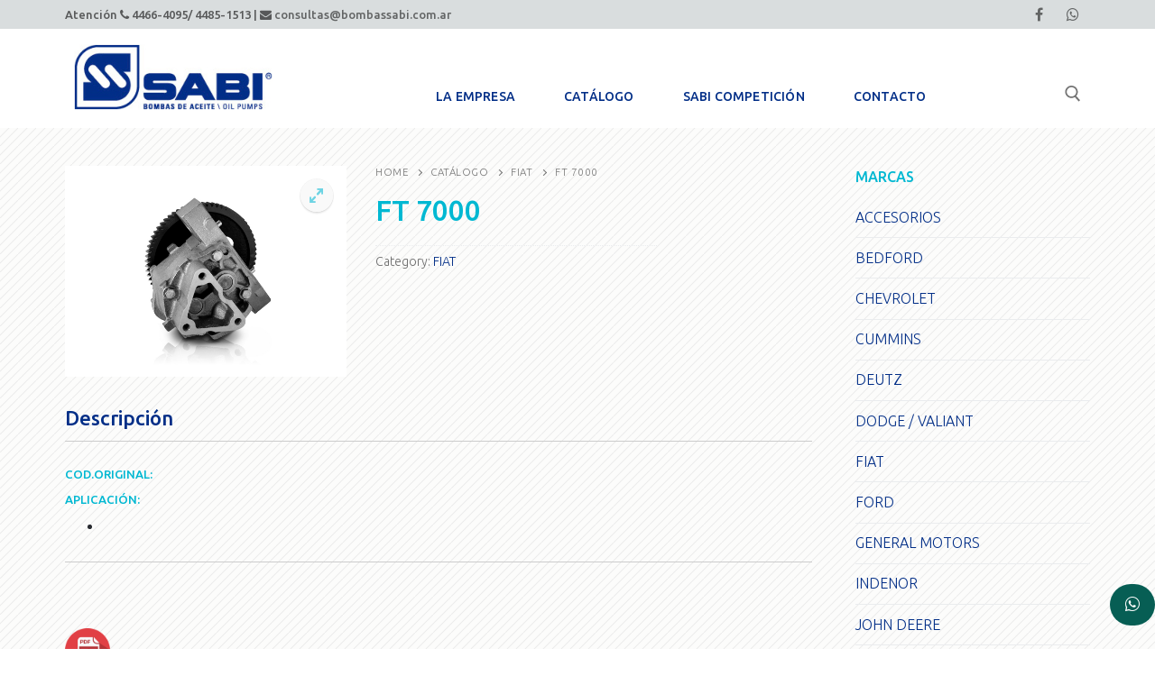

--- FILE ---
content_type: text/html; charset=UTF-8
request_url: https://bombassabi.com.ar/catalogo/fiat/ft-7000/
body_size: 11993
content:
<!doctype html>
<html lang="es-AR">
<head>
	<meta charset="UTF-8">
	<meta name="viewport" content="width=device-width, initial-scale=1, maximum-scale=10.0, user-scalable=yes">
	<link rel="profile" href="http://gmpg.org/xfn/11">
	<title>FT 7000 &#8211; BOMBAS SABI</title>
<link rel='dns-prefetch' href='//www.google.com' />
<link rel='dns-prefetch' href='//fonts.googleapis.com' />
<link rel='dns-prefetch' href='//s.w.org' />
<link rel="alternate" type="application/rss+xml" title="BOMBAS SABI &raquo; Feed" href="https://bombassabi.com.ar/feed/" />
<link rel="alternate" type="application/rss+xml" title="BOMBAS SABI &raquo; RSS de los comentarios" href="https://bombassabi.com.ar/comments/feed/" />
		<script type="text/javascript">
			window._wpemojiSettings = {"baseUrl":"https:\/\/s.w.org\/images\/core\/emoji\/11\/72x72\/","ext":".png","svgUrl":"https:\/\/s.w.org\/images\/core\/emoji\/11\/svg\/","svgExt":".svg","source":{"concatemoji":"https:\/\/bombassabi.com.ar\/wp-includes\/js\/wp-emoji-release.min.js?ver=5.0.24"}};
			!function(e,a,t){var n,r,o,i=a.createElement("canvas"),p=i.getContext&&i.getContext("2d");function s(e,t){var a=String.fromCharCode;p.clearRect(0,0,i.width,i.height),p.fillText(a.apply(this,e),0,0);e=i.toDataURL();return p.clearRect(0,0,i.width,i.height),p.fillText(a.apply(this,t),0,0),e===i.toDataURL()}function c(e){var t=a.createElement("script");t.src=e,t.defer=t.type="text/javascript",a.getElementsByTagName("head")[0].appendChild(t)}for(o=Array("flag","emoji"),t.supports={everything:!0,everythingExceptFlag:!0},r=0;r<o.length;r++)t.supports[o[r]]=function(e){if(!p||!p.fillText)return!1;switch(p.textBaseline="top",p.font="600 32px Arial",e){case"flag":return s([55356,56826,55356,56819],[55356,56826,8203,55356,56819])?!1:!s([55356,57332,56128,56423,56128,56418,56128,56421,56128,56430,56128,56423,56128,56447],[55356,57332,8203,56128,56423,8203,56128,56418,8203,56128,56421,8203,56128,56430,8203,56128,56423,8203,56128,56447]);case"emoji":return!s([55358,56760,9792,65039],[55358,56760,8203,9792,65039])}return!1}(o[r]),t.supports.everything=t.supports.everything&&t.supports[o[r]],"flag"!==o[r]&&(t.supports.everythingExceptFlag=t.supports.everythingExceptFlag&&t.supports[o[r]]);t.supports.everythingExceptFlag=t.supports.everythingExceptFlag&&!t.supports.flag,t.DOMReady=!1,t.readyCallback=function(){t.DOMReady=!0},t.supports.everything||(n=function(){t.readyCallback()},a.addEventListener?(a.addEventListener("DOMContentLoaded",n,!1),e.addEventListener("load",n,!1)):(e.attachEvent("onload",n),a.attachEvent("onreadystatechange",function(){"complete"===a.readyState&&t.readyCallback()})),(n=t.source||{}).concatemoji?c(n.concatemoji):n.wpemoji&&n.twemoji&&(c(n.twemoji),c(n.wpemoji)))}(window,document,window._wpemojiSettings);
		</script>
		<style type="text/css">
img.wp-smiley,
img.emoji {
	display: inline !important;
	border: none !important;
	box-shadow: none !important;
	height: 1em !important;
	width: 1em !important;
	margin: 0 .07em !important;
	vertical-align: -0.1em !important;
	background: none !important;
	padding: 0 !important;
}
</style>
<link rel='stylesheet' id='dashicons-css'  href='https://bombassabi.com.ar/wp-includes/css/dashicons.min.css?ver=5.0.24' type='text/css' media='all' />
<link rel='stylesheet' id='thickbox-css'  href='https://bombassabi.com.ar/wp-includes/js/thickbox/thickbox.css?ver=5.0.24' type='text/css' media='all' />
<link rel='stylesheet' id='wp-block-library-css'  href='https://bombassabi.com.ar/wp-includes/css/dist/block-library/style.min.css?ver=5.0.24' type='text/css' media='all' />
<link rel='stylesheet' id='contact-form-7-css'  href='https://bombassabi.com.ar/wp-content/plugins/contact-form-7/includes/css/styles.css?ver=5.1.1' type='text/css' media='all' />
<link rel='stylesheet' id='post_grid_style-css'  href='https://bombassabi.com.ar/wp-content/plugins/post-grid/assets/frontend/css/style-new.css?ver=5.0.24' type='text/css' media='all' />
<link rel='stylesheet' id='owl.carousel-css'  href='https://bombassabi.com.ar/wp-content/plugins/post-grid/assets/frontend/css/owl.carousel.css?ver=5.0.24' type='text/css' media='all' />
<link rel='stylesheet' id='style-woocommerce-css'  href='https://bombassabi.com.ar/wp-content/plugins/post-grid/assets/frontend/css/style-woocommerce.css?ver=5.0.24' type='text/css' media='all' />
<link rel='stylesheet' id='style.skins-css'  href='https://bombassabi.com.ar/wp-content/plugins/post-grid/assets/global/css/style.skins.css?ver=5.0.24' type='text/css' media='all' />
<link rel='stylesheet' id='style.layout-css'  href='https://bombassabi.com.ar/wp-content/plugins/post-grid/assets/global/css/style.layout.css?ver=5.0.24' type='text/css' media='all' />
<link rel='stylesheet' id='photoswipe-css'  href='https://bombassabi.com.ar/wp-content/plugins/woocommerce/assets/css/photoswipe/photoswipe.css?ver=3.5.9' type='text/css' media='all' />
<link rel='stylesheet' id='photoswipe-default-skin-css'  href='https://bombassabi.com.ar/wp-content/plugins/woocommerce/assets/css/photoswipe/default-skin/default-skin.css?ver=3.5.9' type='text/css' media='all' />
<link rel='stylesheet' id='woocommerce-general-css'  href='https://bombassabi.com.ar/wp-content/themes/customify/assets/css/compatibility/woocommerce.min.css?ver=3.5.9' type='text/css' media='all' />
<link rel='stylesheet' id='woocommerce-smallscreen-css'  href='https://bombassabi.com.ar/wp-content/themes/customify/assets/css/compatibility/woocommerce-smallscreen.min.css?ver=3.5.9' type='text/css' media='only screen and (max-width: 768px)' />
<style id='woocommerce-inline-inline-css' type='text/css'>
.woocommerce form .form-row .required { visibility: visible; }
</style>
<link rel='stylesheet' id='ptpdffrontend-css'  href='https://bombassabi.com.ar/wp-content/plugins/wp-advanced-pdf/asset/css/front_end.css?ver=1.1.5' type='text/css' media='all' />
<link rel='stylesheet' id='whatsapp-chat-style-css'  href='https://bombassabi.com.ar/wp-content/plugins/wp-whatsapp-chat/css/style.css?ver=5.0.24' type='text/css' media='all' />
<link rel='stylesheet' id='font-awesome-css'  href='https://bombassabi.com.ar/wp-content/plugins/elementor/assets/lib/font-awesome/css/font-awesome.min.css?ver=4.7.0' type='text/css' media='all' />
<link rel='stylesheet' id='customify-google-font-css'  href='//fonts.googleapis.com/css?family=Ubuntu%3A300%2C300i%2C400%2C400i%2C500%2C500i%2C700%2C700i&#038;ver=0.2.8' type='text/css' media='all' />
<link rel='stylesheet' id='customify-style-css'  href='https://bombassabi.com.ar/wp-content/themes/customify/style.min.css?ver=0.2.8' type='text/css' media='all' />
<style id='customify-style-inline-css' type='text/css'>
.customify-container, .layout-contained, .site-framed .site, .site-boxed .site { max-width: 1200px; } .main-layout-content .entry-content > .alignwide { width: calc( 1200px - 4em ); max-width: 100vw;  }.header-top .header--row-inner,.button,button,input[type="button"],input[type="reset"],input[type="submit"],.pagination .nav-links > *:hover,.pagination .nav-links span,.nav-menu-desktop.style-full-height .primary-menu-ul > li.current-menu-item > a, .nav-menu-desktop.style-full-height .primary-menu-ul > li.current-menu-ancestor > a,.nav-menu-desktop.style-full-height .primary-menu-ul > li > a:hover,.posts-layout .readmore-button:hover{    background-color: #022e87;}.posts-layout .readmore-button {color: #022e87;}.pagination .nav-links > *:hover,.pagination .nav-links span,.entry-single .tags-links a:hover, .entry-single .cat-links a:hover,.posts-layout .readmore-button,.posts-layout .readmore-button:hover{    border-color: #022e87;}                 .wc-svg-btn.active,        .woocommerce-tabs.wc-tabs-horizontal ul.tabs li.active,        #review_form {            border-color: #022e87;        }                .wc-svg-btn.active,        .wc-single-tabs ul.tabs li.active a,        .wc-single-tabs .tab-section.active .tab-section-heading a {            color: #022e87;        }.customify-builder-btn{    background-color: #00b8d2;}                 .add_to_cart_button        {            background-color: #00b8d2;        }body{    color: #282b30;}abbr, acronym {    border-bottom-color: #282b30;}a                   {                    color: #022e87;} .woocommerce-account .woocommerce-MyAccount-navigation ul li.is-active a,        .woocommerce-account .woocommerce-MyAccount-navigation ul li a:hover {            color: #022e87;        }a:hover, a:focus,.link-meta:hover, .link-meta a:hover{    color: #00b8d2;}article.comment .comment-post-author {background: #00b8d2;}.pagination .nav-links > *,.link-meta, .link-meta a,.color-meta,.entry-single .tags-links:before, .entry-single .cats-links:before{    color: #00b8d2;}.widget_price_filter .ui-slider .ui-slider-handle {    border-color: #00b8d2;}.wc-product-inner .wc-product__category a {    color: #00b8d2;}.widget_price_filter .ui-slider .ui-slider-range,.widget_price_filter .price_slider_amount .button {            background-color: #00b8d2;        }h1, h2, h3, h4, h5, h6 { color: #00b8d2;}.widget-title { color: #00b8d2;}body {font-family: "Ubuntu";font-weight: 300;}h1, h2, h3, h4, h5, h6, .h1, .h2, .h3, .h4, .h5, .h6 {font-family: "Ubuntu";font-weight: 500;}.entry-content h5, .wp-block h5 {line-height: 9px;}#page-cover {background-image: url("https://bombassabi.com.ar/wp-content/uploads/2019/01/encabezado-linea-azul-3.png");}#page-cover {-webkit-background-size: auto; -moz-background-size: auto; -o-background-size: auto; background-size: auto;}#page-cover {background-repeat: no-repeat;}#page-breadcrumb a, #page-titlebar #page-breadcrumb .page-breadcrumb-list a, #page-cover #page-breadcrumb .page-breadcrumb-list a  {color: #aaaaaa; text-decoration-color: #aaaaaa;} .header--row:not(.header--transparent).header-top .header--row-inner  {background-color: rgba(174,182,186,0.47);} .header--row:not(.header--transparent).header-main .header--row-inner  {border-style: solid;border-top-width: 0px;border-right-width: 0px;border-bottom-width: 0px;border-left-width: 0px;border-color: #eaeaea;box-shadow: 0px 0px 0px 0px rgba(0,0,0,0) ;;} .header--row:not(.header--transparent).header-bottom .header--row-inner  {background-color: #0db7d1;} #header-menu-sidebar-bg  {color: #ffffff; text-decoration-color: #ffffff;} #header-menu-sidebar-bg .menu li a, #header-menu-sidebar-bg .item--html a, #header-menu-sidebar-bg .cart-item-link, #header-menu-sidebar-bg .nav-toggle-icon  {color: #e2e2e2; text-decoration-color: #e2e2e2;} #header-menu-sidebar-bg:before  {background-color: #0db6d0;} .sub-menu .li-duplicator {display:none !important;}.builder-header-html-item.item--html p, .builder-header-html-item.item--html {text-transform: none;font-size: 13px;letter-spacing: 0px;}.header-search_icon-item .header-search-modal  {border-style: solid;} .header-search_icon-item .search-field  {border-style: solid;} .header--row .header-search_box-item .search-form-fields {font-weight: 700;}.header--row .header-search_box-item .search-form-fields, .header--row .header-search_box-item .search-form-fields input.search-field::placeholder  {color: #ffffff; text-decoration-color: #ffffff;} .header--row .header-search_box-item .search-form-fields  {border-style: solid;} .builder-item--primary-menu .nav-icon-angle { width: 0px; height: 0px; }.builder-item--primary-menu .nav-menu-desktop .primary-menu-ul > li > a  {color: #022e87; text-decoration-color: #022e87;border-style: none;} .header--row:not(.header--transparent) .builder-item--primary-menu .nav-menu-desktop .primary-menu-ul > li > a:hover, .header--row:not(.header--transparent) .builder-item--primary-menu .nav-menu-desktop .primary-menu-ul > li.current-menu-item > a, .header--row:not(.header--transparent) .builder-item--primary-menu .nav-menu-desktop .primary-menu-ul > li.current-menu-ancestor > a, .header--row:not(.header--transparent) .builder-item--primary-menu .nav-menu-desktop .primary-menu-ul > li.current-menu-parent > a  {color: #019eb9; text-decoration-color: #019eb9;background-color: #ffffff;border-style: none;border-top-width: 2px;border-right-width: 2px;border-bottom-width: 2px;border-left-width: 2px;border-color: #019eb9;} .builder-item--primary-menu .nav-menu-desktop .primary-menu-ul > li > a {font-family: "Ubuntu";font-weight: 500;font-size: 14px;letter-spacing: 0.2px;}a.item--button  {background-color: #ff9d2d;border-top-left-radius: 3px;border-top-right-radius: 3px;border-bottom-right-radius: 3px;border-bottom-left-radius: 3px;} a.item--button:hover  {background-color: #ff8800;border-style: none;} .header-social-icons.customify-builder-social-icons.color-custom li a:hover {color: rgba(255,255,255,0.85);}#cb-row--footer-main .footer--row-inner {background-color: #657082}#cb-row--footer-bottom .footer--row-inner {background-color: rgba(32,38,48,0.99)}.site-content  {background-color: rgba(176,186,148,0.04);background-image: url("https://bombassabi.com.ar/wp-content/uploads/2019/01/pattern-fondo.png");background-repeat: repeat;} .woocommerce span.onsale  {color: #ffffff; text-decoration-color: #ffffff;background-color: #b2b2b2;} .woocommerce-Reviews-title {display: none;}.button.add_to_cart_button, .button.alt, .button.added_to_cart, .button.checkout, .button.product_type_variable,.item--wc_cart .cart-icon .cart-qty .customify-wc-total-qty{    background-color: #00b8d2;}/* CSS for desktop */#blog-posts .posts-layout .entry .entry-media {padding-top: 7%;}#blog-posts .posts-layout .entry-media, #blog-posts .posts-layout.layout--blog_classic .entry-media {flex-basis: 40%; width: 40%;}#page-cover {text-align: center;}.header--row.header-top .customify-grid, .header--row.header-top .style-full-height .primary-menu-ul > li > a {min-height: 27px;}.header--row.header-main .customify-grid, .header--row.header-main .style-full-height .primary-menu-ul > li > a {min-height: 67px;}.header--row.header-bottom .customify-grid, .header--row.header-bottom .style-full-height .primary-menu-ul > li > a {min-height: 51px;}.site-header .site-branding img { max-width: 220px; } .site-header .cb-row--mobile .site-branding img { width: 220px; }.header--row .builder-item--logo, .builder-item.builder-item--group .item--inner.builder-item--logo {margin-top: 17px;margin-right: 0px;margin-bottom: 20px;margin-left: 10px;}.header--row .builder-item--nav-icon, .builder-item.builder-item--group .item--inner.builder-item--nav-icon {margin-right: 23px;}.header--row .builder-first--nav-icon {text-align: right;}.header-search_icon-item .search-submit {margin-left: 0px;}.header--row .builder-item--search_icon, .builder-item.builder-item--group .item--inner.builder-item--search_icon {margin-top: 35px;margin-right: 10px;}.header--row .builder-first--search_icon {text-align: right;}.header--row .header-search_box-item .search-form-fields {width: 445px;}.header--row .header-search_box-item .search-submit{margin-left: -35px;} .header--row .header-search_box-item .woo_bootster_search .search-submit{margin-left: -35px;}.builder-item--primary-menu .nav-menu-desktop .primary-menu-ul > li  {margin-top: 20px;margin-right: 14px;margin-bottom: 0px;margin-left: 14px;} .header--row .builder-item--primary-menu, .builder-item.builder-item--group .item--inner.builder-item--primary-menu {margin-top: 20px;margin-right: 0px;margin-bottom: 0px;margin-left: 0px;}.header--row .builder-first--primary-menu {text-align: left;}.header--row .builder-first--button {text-align: right;}.header-social-icons.customify-builder-social-icons li a { font-size: 16px; }.header-social-icons.customify-builder-social-icons li a {padding: 0.5em;}.header-social-icons.customify-builder-social-icons li {margin-left: 3px; margin-right: 3px;}.header--row .builder-first--social-icons {text-align: right;}.woocommerce-listing.wc-list-view .product.customify-col:not(.product-category) .wc-product-inner .wc-product-media { flex-basis: 0%; } .woocommerce-listing.wc-list-view .product.customify-col:not(.product-category) .wc-product-inner .wc-product-contents{ flex-basis: calc(100% - 0%); }/* CSS for tablet */@media screen and (max-width: 1024px) { #page-cover .page-cover-inner {min-height: 0px;}.header--row.header-main .customify-grid, .header--row.header-main .style-full-height .primary-menu-ul > li > a {min-height: 98px;}.header--row .builder-item--logo, .builder-item.builder-item--group .item--inner.builder-item--logo {margin-top: 0px;margin-right: 0px;margin-bottom: 0px;margin-left: 8px;}.header--row .builder-item--nav-icon, .builder-item.builder-item--group .item--inner.builder-item--nav-icon {margin-top: 0px;margin-right: 0px;margin-bottom: 0px;margin-left: 0px;}.header--row .builder-first--nav-icon {text-align: right;}.header-search_icon-item .search-submit {margin-left: -40px;}.header--row .builder-first--search_icon {text-align: right;}.header--row .header-search_box-item .search-submit{margin-left: -40px;} .header--row .header-search_box-item .woo_bootster_search .search-submit{margin-left: -40px;} }/* CSS for mobile */@media screen and (max-width: 568px) { #page-cover .page-cover-inner {min-height: 0px;}.header--row.header-top .customify-grid, .header--row.header-top .style-full-height .primary-menu-ul > li > a {min-height: 33px;}.header--row.header-main .customify-grid, .header--row.header-main .style-full-height .primary-menu-ul > li > a {min-height: 80px;}.builder-header-html-item.item--html p, .builder-header-html-item.item--html {font-size: 16px;}.site-header .site-branding img { max-width: 220px; } .site-header .cb-row--mobile .site-branding img { width: 220px; }.header--row .builder-item--nav-icon, .builder-item.builder-item--group .item--inner.builder-item--nav-icon {margin-right: 0px;}.header--row .builder-first--nav-icon {text-align: right;}.header-search_icon-item .search-submit {margin-left: -40px;}.header--row .builder-first--search_icon {text-align: right;}.header--row .header-search_box-item .search-form-fields {width: 280px;}.header--row .header-search_box-item .search-submit{margin-left: 40px;} .header--row .header-search_box-item .woo_bootster_search .search-submit{margin-left: 40px;}.header--row .header-search_box-item .search-form-fields {font-size: 14px;}.header--row .builder-item--search_box, .builder-item.builder-item--group .item--inner.builder-item--search_box {margin-top: 0px;margin-right: 0px;margin-bottom: 0px;margin-left: 0px;}.header--row .builder-first--search_box {text-align: left;}.header-social-icons.customify-builder-social-icons li a { font-size: 22px; }.header-social-icons.customify-builder-social-icons li a {padding: 0.1em;}.header-social-icons.customify-builder-social-icons li {margin-left: 10px; margin-right: 10px;}.header--row .builder-first--social-icons {text-align: left;} }
</style>
<!--n2css--><script type='text/javascript' src='https://bombassabi.com.ar/wp-includes/js/jquery/jquery.js?ver=1.12.4'></script>
<script type='text/javascript' src='https://bombassabi.com.ar/wp-includes/js/jquery/jquery-migrate.min.js?ver=1.4.1'></script>
<script type='text/javascript'>
/* <![CDATA[ */
var post_grid_ajax = {"post_grid_ajaxurl":"https:\/\/bombassabi.com.ar\/wp-admin\/admin-ajax.php"};
/* ]]> */
</script>
<script type='text/javascript' src='https://bombassabi.com.ar/wp-content/plugins/post-grid/assets/frontend/js/scripts.js?ver=5.0.24'></script>
<script type='text/javascript' src='https://bombassabi.com.ar/wp-content/plugins/post-grid/assets/frontend/js/owl.carousel.min.js?ver=5.0.24'></script>
<script type='text/javascript'>
/* <![CDATA[ */
var postajaxsave = {"ajax_url":"https:\/\/bombassabi.com.ar\/wp-admin\/admin-ajax.php","baseUrl":"https:\/\/bombassabi.com.ar\/wp-content\/plugins\/wp-advanced-pdf"};
/* ]]> */
</script>
<script type='text/javascript' src='https://bombassabi.com.ar/wp-content/plugins/wp-advanced-pdf/asset/js/ajaxsave.js?ver=1.1.5'></script>
<link rel='https://api.w.org/' href='https://bombassabi.com.ar/wp-json/' />
<link rel="EditURI" type="application/rsd+xml" title="RSD" href="https://bombassabi.com.ar/xmlrpc.php?rsd" />
<link rel="wlwmanifest" type="application/wlwmanifest+xml" href="https://bombassabi.com.ar/wp-includes/wlwmanifest.xml" /> 
<meta name="generator" content="WordPress 5.0.24" />
<meta name="generator" content="WooCommerce 3.5.9" />
<link rel="canonical" href="https://bombassabi.com.ar/catalogo/fiat/ft-7000/" />
<link rel='shortlink' href='https://bombassabi.com.ar/?p=2029' />
<link rel="alternate" type="application/json+oembed" href="https://bombassabi.com.ar/wp-json/oembed/1.0/embed?url=https%3A%2F%2Fbombassabi.com.ar%2Fcatalogo%2Ffiat%2Fft-7000%2F" />
<link rel="alternate" type="text/xml+oembed" href="https://bombassabi.com.ar/wp-json/oembed/1.0/embed?url=https%3A%2F%2Fbombassabi.com.ar%2Fcatalogo%2Ffiat%2Fft-7000%2F&#038;format=xml" />
<div id="examplePopup1" style="display:none;"><div style='float:left;padding:20px 20px 20px 20px;'><h4>Enter your email Address</h4><input type="text" style="margin-top:10px" name="useremailID" id="useremailID"><input type="hidden" id="emailpostID"><input id='guest_email' style='margin-top:10px' class='button-primary' type='submit' name='email_submit' value='submit'></div></div>	<noscript><style>.woocommerce-product-gallery{ opacity: 1 !important; }</style></noscript>
			<style type="text/css">.recentcomments a{display:inline !important;padding:0 !important;margin:0 !important;}</style>
		<link rel="icon" href="https://bombassabi.com.ar/wp-content/uploads/2019/01/favicon-Sabi.png" sizes="32x32" />
<link rel="icon" href="https://bombassabi.com.ar/wp-content/uploads/2019/01/favicon-Sabi.png" sizes="192x192" />
<link rel="apple-touch-icon-precomposed" href="https://bombassabi.com.ar/wp-content/uploads/2019/01/favicon-Sabi.png" />
<meta name="msapplication-TileImage" content="https://bombassabi.com.ar/wp-content/uploads/2019/01/favicon-Sabi.png" />
		<style type="text/css" id="wp-custom-css">
			.comments-area .comment-reply-title, .h1, .h2, .h3, .h4, .h5, .h6, h1, h2, h3, h4, h5, h6 {

    color: #00b8d2;
    clear: both;}
.button:not(.components-button):not(.customize-partial-edit-shortcut-button), input[type="button"]:not(.components-button):not(.customize-partial-edit-shortcut-button), input[type="reset"]:not(.components-button):not(.customize-partial-edit-shortcut-button), input[type="submit"]:not(.components-button):not(.customize-partial-edit-shortcut-button) {

    color: #fff;
    background: #019eb9;
	border: solid 1px;
}.woocommerce .sku_wrapper {
display:none;
}.wc-product-inner:last-child:first-child {

    height: auto;
    border-bottom: 1px dotted #c6c6c6;
        border-bottom-color: rgb(198, 198, 198);
        border-bottom-style: dotted;
        border-bottom-width: 1px;

}[class*="customify-grid-"] > [class*="customify-col-6"], [class*="customify-grid_"] > [class*="customify-col-6"], [class~="customify-grid"] > [class*="customify-col-6"] {
    -webkit-flex-basis: 50%;
    flex-basis: 40%;
    max-width: 40%;
}div.product div.images .woocommerce-product-gallery__trigger {

    position: absolute;
    top: 15px;
    right: 15px;
    font-size: 1em;
    z-index: 9;
    width: 36px;
    height: 36px;
    background: rgba(244,244,244,.9);
    border-radius: 100%;
    box-shadow: 0 2px 2px 0 rgba(0,0,0,.16),0 0 0 1px rgba(0,0,0,.08);
    color: #0db7d1;
    opacity: .6;
    display: inline-block;
    transition: all .3s linear;
    box-sizing: content-box;
    overflow: hidden;
    line-height: 10em;

}#header-menu-sidebar-bg .menu li a, #header-menu-sidebar-bg .item--html a, #header-menu-sidebar-bg .cart-item-link, #header-menu-sidebar-bg .nav-toggle-icon {

    color: #fff;
    text-decoration-color: #fff;
font-weight: 500;
}.page-cover::before {

    position: absolute;
    content: "";
    background-color: rgba(0,0,0,0);
    top: 0;
    left: 0;
    width: 100%;
    height: 100%;
    display: block;
    z-index: 1;

}.wc-product-inner .wc-product__category a {
font-weight: 500;
    color: #019eb9;

}
/*invisibilizar badge reCaptcha*/
.grecaptcha-badge {opacity:0}
		</style>
	</head>

<body class="product-template-default single single-product postid-2029 wp-custom-logo woocommerce woocommerce-page woocommerce-no-js content-sidebar main-layout-content-sidebar site-full-width menu_sidebar_dropdown elementor-default">
<div id="page" class="site no-box-shadow">
	<a class="skip-link screen-reader-text" href="#site-content">Ir al contenido</a>
	<a class="close is-size-medium  close-panel close-sidebar-panel" href="#">
        <span class="hamburger hamburger--squeeze is-active">
            <span class="hamburger-box">
              <span class="hamburger-inner"><span class="screen-reader-text">Menú</span></span>
            </span>
        </span>
        <span class="screen-reader-text">Cerrar</span>
        </a><header id="masthead" class="site-header"><div id="masthead-inner" class="site-header-inner">							<div  class="header-top header--row hide-on-mobile hide-on-tablet layout-full-contained"  id="cb-row--header-top"  data-row-id="top"  data-show-on="desktop">
								<div class="header--row-inner header-top-inner light-mode">
									<div class="customify-container">
										<div class="customify-grid  customify-grid-middle"><div class="customify-col-9_md-9_sm-9 builder-item builder-first--html" data-push-left=""><div class="item--inner builder-item--html" data-section="header_html" data-item-id="html" ><div class="builder-header-html-item item--html"><p>Atención <i class="fa fa-phone"> </i> 4466-4095/ 4485-1513   |    <i class="fa fa-envelope"> </i><a href="mailto:consultas@bombassabi.com.ar">  consultas@bombassabi.com.ar</a></p>
</div></div></div><div class="customify-col-3_md-3_sm-3 builder-item builder-first--social-icons" data-push-left=""><div class="item--inner builder-item--social-icons" data-section="header_social_icons" data-item-id="social-icons" ><ul class="header-social-icons customify-builder-social-icons color-custom"><li><a class="social-icon-facebook-f shape-none" rel="nofollow" target="_blank" href="https://www.facebook.com/SABI-Racing-Parts-923886894315233/"><i class="icon fa fa-facebook-f" title="Facebook"></i></a></li><li><a class="social-icon-whatsapp shape-none" rel="nofollow" target="_blank" href="https://web.whatsapp.com/send?phone=%205491159125468&#038;text="><i class="icon fa fa-whatsapp" title="Whatsapp"></i></a></li></ul></div></div></div>									</div>
								</div>
							</div>
														<div  class="header-main header--row layout-contained"  id="cb-row--header-main"  data-row-id="main"  data-show-on="desktop mobile">
								<div class="header--row-inner header-main-inner light-mode">
									<div class="customify-container">
										<div class="customify-grid cb-row--desktop hide-on-mobile hide-on-tablet customify-grid-middle"><div class="customify-col-2_md-2_sm-2 builder-item builder-first--logo" data-push-left=""><div class="item--inner builder-item--logo" data-section="title_tagline" data-item-id="logo" >		<div class="site-branding logo-top">
						<a href="https://bombassabi.com.ar/" class="logo-link" rel="home" itemprop="url">
				<img class="site-img-logo" src="https://bombassabi.com.ar/wp-content/uploads/2019/01/logo-Sabi.jpg" alt="Logo">
							</a>
					</div><!-- .site-branding -->
		</div></div><div class="customify-col-7_md-7_sm-7 builder-item builder-first--primary-menu" data-push-left="off-2"><div class="item--inner builder-item--primary-menu has_menu" data-section="header_menu_primary" data-item-id="primary-menu" ><nav  id="site-navigation-main-desktop" class="site-navigation primary-menu primary-menu-main nav-menu-desktop primary-menu-desktop style-full-height"><ul id="menu-menu-1" class="primary-menu-ul menu nav-menu"><li id="menu-item--main-desktop-179" class="menu-item menu-item-type-post_type menu-item-object-page menu-item-179"><a href="https://bombassabi.com.ar/la-empresa/"><span class="link-before">La empresa</span></a></li>
<li id="menu-item--main-desktop-2470" class="menu-item menu-item-type-post_type menu-item-object-page menu-item-2470"><a href="https://bombassabi.com.ar/catalogo-de-productos/"><span class="link-before">Catálogo</span></a></li>
<li id="menu-item--main-desktop-175" class="menu-item menu-item-type-post_type menu-item-object-page menu-item-175"><a href="https://bombassabi.com.ar/sabi-competicion/"><span class="link-before">SABI Competición</span></a></li>
<li id="menu-item--main-desktop-173" class="menu-item menu-item-type-post_type menu-item-object-page menu-item-173"><a href="https://bombassabi.com.ar/contacto/"><span class="link-before">Contacto</span></a></li>
</ul></nav></div></div><div class="customify-col-1_md-1_sm-1 builder-item builder-first--search_icon" data-push-left=""><div class="item--inner builder-item--search_icon" data-section="search_icon" data-item-id="search_icon" ><div class="header-search_icon-item item--search_icon">		<a class="search-icon" href="#">
			<span class="ic-search">
				<svg aria-hidden="true" focusable="false" role="presentation" xmlns="http://www.w3.org/2000/svg" width="20" height="21" viewBox="0 0 20 21">
					<path fill="currentColor" fill-rule="evenodd" d="M12.514 14.906a8.264 8.264 0 0 1-4.322 1.21C3.668 16.116 0 12.513 0 8.07 0 3.626 3.668.023 8.192.023c4.525 0 8.193 3.603 8.193 8.047 0 2.033-.769 3.89-2.035 5.307l4.999 5.552-1.775 1.597-5.06-5.62zm-4.322-.843c3.37 0 6.102-2.684 6.102-5.993 0-3.31-2.732-5.994-6.102-5.994S2.09 4.76 2.09 8.07c0 3.31 2.732 5.993 6.102 5.993z"></path>
				</svg>
			</span>
			<span class="ic-close">
				<svg version="1.1" id="Capa_1" xmlns="http://www.w3.org/2000/svg" xmlns:xlink="http://www.w3.org/1999/xlink" x="0px" y="0px" width="612px" height="612px" viewBox="0 0 612 612" fill="currentColor" style="enable-background:new 0 0 612 612;" xml:space="preserve"><g><g id="cross"><g><polygon points="612,36.004 576.521,0.603 306,270.608 35.478,0.603 0,36.004 270.522,306.011 0,575.997 35.478,611.397 306,341.411 576.521,611.397 612,575.997 341.459,306.011 " /></g></g></g><g></g><g></g><g></g><g></g><g></g><g></g><g></g><g></g><g></g><g></g><g></g><g></g><g></g><g></g><g></g></svg>
			</span>
			<span class="arrow-down"></span>
		</a>
		<div class="header-search-modal-wrapper">
			<form role="search" class="header-search-modal header-search-form" action="https://bombassabi.com.ar/">
				<label>
					<span class="screen-reader-text">Buscar por:</span>
					<input type="search" class="search-field" placeholder="¿Qué bomba de aceite busca?" value="" name="s" title="Buscar por:" />
				</label>
				<button type="submit" class="search-submit">
					<svg aria-hidden="true" focusable="false" role="presentation" xmlns="http://www.w3.org/2000/svg" width="20" height="21" viewBox="0 0 20 21">
						<path fill="currentColor" fill-rule="evenodd" d="M12.514 14.906a8.264 8.264 0 0 1-4.322 1.21C3.668 16.116 0 12.513 0 8.07 0 3.626 3.668.023 8.192.023c4.525 0 8.193 3.603 8.193 8.047 0 2.033-.769 3.89-2.035 5.307l4.999 5.552-1.775 1.597-5.06-5.62zm-4.322-.843c3.37 0 6.102-2.684 6.102-5.993 0-3.31-2.732-5.994-6.102-5.994S2.09 4.76 2.09 8.07c0 3.31 2.732 5.993 6.102 5.993z"></path>
					</svg>
				</button>
			</form>
		</div>
		</div></div></div></div><div class="cb-row--mobile hide-on-desktop customify-grid customify-grid-middle"><div class="customify-col-9_md-9_sm-9 builder-item builder-first--logo" data-push-left=""><div class="item--inner builder-item--logo" data-section="title_tagline" data-item-id="logo" >		<div class="site-branding logo-top">
						<a href="https://bombassabi.com.ar/" class="logo-link" rel="home" itemprop="url">
				<img class="site-img-logo" src="https://bombassabi.com.ar/wp-content/uploads/2019/01/logo-Sabi.jpg" alt="Logo">
							</a>
					</div><!-- .site-branding -->
		</div></div><div class="customify-col-2_md-2_sm-2 builder-item builder-first--nav-icon" data-push-left="off-1"><div class="item--inner builder-item--nav-icon" data-section="header_menu_icon" data-item-id="nav-icon" >		<a class="menu-mobile-toggle item-button is-size-desktop-medium is-size-tablet-medium is-size-mobile-medium">
			<span class="hamburger hamburger--squeeze">
				<span class="hamburger-box">
					<span class="hamburger-inner"></span>
				</span>
			</span>
			<span class="nav-icon--label hide-on-desktop hide-on-tablet hide-on-mobile">Menú</span></a>
		</div></div></div>									</div>
								</div>
							</div>
							<div id="header-menu-sidebar" class="header-menu-sidebar menu-sidebar-panel dark-mode"><div id="header-menu-sidebar-bg" class="header-menu-sidebar-bg"><div id="header-menu-sidebar-inner" class="header-menu-sidebar-inner"><div class="builder-item-sidebar mobile-item--primary-menu mobile-item--menu "><div class="item--inner" data-item-id="primary-menu" data-section="header_menu_primary"><nav  id="site-navigation-sidebar-mobile" class="site-navigation primary-menu primary-menu-sidebar nav-menu-mobile primary-menu-mobile style-full-height"><ul id="menu-menu-1" class="primary-menu-ul menu nav-menu"><li id="menu-item--sidebar-mobile-179" class="menu-item menu-item-type-post_type menu-item-object-page menu-item-179"><a href="https://bombassabi.com.ar/la-empresa/"><span class="link-before">La empresa</span></a></li>
<li id="menu-item--sidebar-mobile-2470" class="menu-item menu-item-type-post_type menu-item-object-page menu-item-2470"><a href="https://bombassabi.com.ar/catalogo-de-productos/"><span class="link-before">Catálogo</span></a></li>
<li id="menu-item--sidebar-mobile-175" class="menu-item menu-item-type-post_type menu-item-object-page menu-item-175"><a href="https://bombassabi.com.ar/sabi-competicion/"><span class="link-before">SABI Competición</span></a></li>
<li id="menu-item--sidebar-mobile-173" class="menu-item menu-item-type-post_type menu-item-object-page menu-item-173"><a href="https://bombassabi.com.ar/contacto/"><span class="link-before">Contacto</span></a></li>
</ul></nav></div></div><div class="builder-item-sidebar mobile-item--search_box"><div class="item--inner" data-item-id="search_box" data-section="search_box"><div class="header-search_box-item item--search_box">		<form role="search" class="header-search-form " action="https://bombassabi.com.ar/">
			<div class="search-form-fields">
				<span class="screen-reader-text">Buscar por:</span>
				
				<input type="search" class="search-field" placeholder="¿Qué bomba de aceite busca?" value="" name="s" title="Buscar por:" />

							</div>
			<button type="submit" class="search-submit">
				<svg aria-hidden="true" focusable="false" role="presentation" xmlns="http://www.w3.org/2000/svg" width="20" height="21" viewBox="0 0 20 21">
					<path fill="currentColor" fill-rule="evenodd" d="M12.514 14.906a8.264 8.264 0 0 1-4.322 1.21C3.668 16.116 0 12.513 0 8.07 0 3.626 3.668.023 8.192.023c4.525 0 8.193 3.603 8.193 8.047 0 2.033-.769 3.89-2.035 5.307l4.999 5.552-1.775 1.597-5.06-5.62zm-4.322-.843c3.37 0 6.102-2.684 6.102-5.993 0-3.31-2.732-5.994-6.102-5.994S2.09 4.76 2.09 8.07c0 3.31 2.732 5.993 6.102 5.993z"></path>
				</svg>
			</button>
		</form>
		</div></div></div><div class="builder-item-sidebar mobile-item--html"><div class="item--inner" data-item-id="html" data-section="header_html"><div class="builder-header-html-item item--html"><p>Atención <i class="fa fa-phone"> </i> 4466-4095/ 4485-1513   |    <i class="fa fa-envelope"> </i><a href="mailto:consultas@bombassabi.com.ar">  consultas@bombassabi.com.ar</a></p>
</div></div></div><div class="builder-item-sidebar mobile-item--social-icons"><div class="item--inner" data-item-id="social-icons" data-section="header_social_icons"><ul class="header-social-icons customify-builder-social-icons color-custom"><li><a class="social-icon-facebook-f shape-none" rel="nofollow" target="_blank" href="https://www.facebook.com/SABI-Racing-Parts-923886894315233/"><i class="icon fa fa-facebook-f" title="Facebook"></i></a></li><li><a class="social-icon-whatsapp shape-none" rel="nofollow" target="_blank" href="https://web.whatsapp.com/send?phone=%205491159125468&#038;text="><i class="icon fa fa-whatsapp" title="Whatsapp"></i></a></li></ul></div></div></div></div></div></div></header>	<div id="site-content" class="site-content">
		<div class="customify-container">
			<div class="customify-grid">
				<main id="main" class="content-area customify-col-9_sm-12">
						<div class="content-inner">
		<div class="woocommerce-notices-wrapper"></div><div id="product-2029" class="post-2029 product type-product status-publish has-post-thumbnail product_cat-fiat first instock product-type-simple">

		<div class="customify-grid wc-layout-columns">		<div class="media-product-media customify-col-6_md-6_sm-12_xs-12">
			<div class="woocommerce-product-gallery woocommerce-product-gallery--with-images woocommerce-product-gallery--columns-4 images" data-columns="4" style="opacity: 0; transition: opacity .25s ease-in-out;">
	<div class="wc-product--images">
				<figure class="woocommerce-product-gallery__wrapper ">
			<div data-thumb="https://bombassabi.com.ar/wp-content/uploads/2019/01/FT7000-100x100.jpg" class="woocommerce-product-gallery__image"><a href="https://bombassabi.com.ar/wp-content/uploads/2019/01/FT7000.jpg"><img width="1200" height="900" src="https://bombassabi.com.ar/wp-content/uploads/2019/01/FT7000-1200x900.jpg" class="wp-post-image" alt="Bombas Sabi FT7000" title="FT7000" data-caption="" data-src="https://bombassabi.com.ar/wp-content/uploads/2019/01/FT7000.jpg" data-large_image="https://bombassabi.com.ar/wp-content/uploads/2019/01/FT7000.jpg" data-large_image_width="1200" data-large_image_height="900" srcset="https://bombassabi.com.ar/wp-content/uploads/2019/01/FT7000.jpg 1200w, https://bombassabi.com.ar/wp-content/uploads/2019/01/FT7000-300x225.jpg 300w" sizes="(max-width: 1200px) 100vw, 1200px" /></a></div>		</figure>
			</div>
</div>
		</div>
	
			<div class="summary entry-summary  customify-col-6_md-6_sm-12_xs-12">
			<div class="entry-summary-inner">

				<div class="entry-summary-before"><nav class="woocommerce-breadcrumb text-uppercase text-xsmall link-meta"><a href="https://bombassabi.com.ar">Home</a><a href="https://bombassabi.com.ar/catalogo/">Catálogo</a><a href="https://bombassabi.com.ar/marca/fiat/">FIAT</a>FT 7000</nav></div>
				<div class="entry-summary-box ">
					<div class="product_title-wrapper"><h1 class="product_title entry-title">FT 7000</h1></div><p class="price"></p>
<div class="product_meta">

	
	
		<span class="sku_wrapper">SKU: <span class="sku">2e3d6eb758c8-1-1-1-1-1-1-1-1-1-1-1-1</span></span>

	
	<span class="posted_in">Category: <a href="https://bombassabi.com.ar/marca/fiat/" rel="tag">FIAT</a></span>
	
	
</div>
				</div>
							</div>
		</div>
	
	</div>	
	<div class="wc-single-tabs woocommerce-tabs wc-tabs-wrapper wc-tabs-sections">
						<section class="tab-section description_tab active" id="tab-title-description" role="tab" aria-controls="tab-description">
					<h2 class="tab-section-heading"><a href="#tab-description">Descripción</a></h2>
					<div class="tab-section-content" id="tab-description" role="tabpanel" aria-labelledby="tab-title-description">
								

<hr />
<h5>COD.ORIGINAL:</h5>
<h5>APLICACIÓN:</h5>
<ul>
<li></li>
</ul>
<hr />
<p>&nbsp;</p>
<div style="min-height: 30px;"><input id="2029" style="float: left;max-width: 50px;" src="https://bombassabi.com.ar/wp-content/plugins/wp-advanced-pdf/asset/images/pdf.png" alt="#TB_inline?height=230&amp;width=400&amp;inlineId=examplePopup1" title="Export pdf to your Email" class="thickbox export-pdf" type="image" value="Export to PDF" /></div>					</div>
				</section>
						</div>

</div>

	</div><!-- #.content-inner -->
              			</main><!-- #main -->
			<aside id="sidebar-primary" class="sidebar-primary customify-col-3_sm-12">
	<div class="sidebar-primary-inner sidebar-inner widget-area">
		<section id="woocommerce_product_categories-1" class="widget woocommerce widget_product_categories"><h4 class="widget-title">Marcas</h4><ul class="product-categories"><li class="cat-item cat-item-30"><a href="https://bombassabi.com.ar/marca/accesorios/">ACCESORIOS</a></li>
<li class="cat-item cat-item-17"><a href="https://bombassabi.com.ar/marca/bedford/">BEDFORD</a></li>
<li class="cat-item cat-item-18"><a href="https://bombassabi.com.ar/marca/chevrolet/">CHEVROLET</a></li>
<li class="cat-item cat-item-19"><a href="https://bombassabi.com.ar/marca/cummins/">CUMMINS</a></li>
<li class="cat-item cat-item-21"><a href="https://bombassabi.com.ar/marca/deutz/">DEUTZ</a></li>
<li class="cat-item cat-item-2836"><a href="https://bombassabi.com.ar/marca/dodge-valiant/">DODGE / VALIANT</a></li>
<li class="cat-item cat-item-22 current-cat"><a href="https://bombassabi.com.ar/marca/fiat/">FIAT</a></li>
<li class="cat-item cat-item-2875"><a href="https://bombassabi.com.ar/marca/ford/">FORD</a></li>
<li class="cat-item cat-item-2880"><a href="https://bombassabi.com.ar/marca/general-motors/">GENERAL MOTORS</a></li>
<li class="cat-item cat-item-23"><a href="https://bombassabi.com.ar/marca/indenor/">INDENOR</a></li>
<li class="cat-item cat-item-24"><a href="https://bombassabi.com.ar/marca/john-deere/">JOHN DEERE</a></li>
<li class="cat-item cat-item-2873"><a href="https://bombassabi.com.ar/marca/mercedes-benz/">MERCEDES BENZ</a></li>
<li class="cat-item cat-item-26"><a href="https://bombassabi.com.ar/marca/mwm/">MWM</a></li>
<li class="cat-item cat-item-27"><a href="https://bombassabi.com.ar/marca/perkins/">PERKINS</a></li>
<li class="cat-item cat-item-2878"><a href="https://bombassabi.com.ar/marca/peugeot/">PEUGEOT</a></li>
<li class="cat-item cat-item-2879"><a href="https://bombassabi.com.ar/marca/renault/">RENAULT</a></li>
<li class="cat-item cat-item-2872"><a href="https://bombassabi.com.ar/marca/sabi-competicion/">SABI COMPETICIÓN</a></li>
<li class="cat-item cat-item-28"><a href="https://bombassabi.com.ar/marca/scania/">SCANIA</a></li>
<li class="cat-item cat-item-2877"><a href="https://bombassabi.com.ar/marca/volkswagen/">VOLKSWAGEN</a></li>
</ul></section><section id="custom_html-3" class="widget_text widget widget_custom_html"><div class="textwidget custom-html-widget"><section id="woocommerce_product_categories-1" class="widget woocommerce widget_product_categories"><ul class="product-categories" style="margin-top:-20px"><li class="cat-item cat-item-30 current-cat"></li></ul></section></div></section>	</div>
</aside><!-- #sidebar-primary -->
		</div><!-- #.customify-grid -->
	</div><!-- #.customify-container -->
</div><!-- #content -->
<footer class="site-footer" id="site-footer">							<div  class="footer-main footer--row layout-full-contained"  id="cb-row--footer-main"  data-row-id="main"  data-show-on="desktop mobile">
								<div class="footer--row-inner footer-main-inner dark-mode">
									<div class="customify-container">
										<div class="customify-grid  customify-grid-top"><div class="customify-col-3_md-3_sm-6_xs-12 builder-item builder-first--footer-1" data-push-left="_sm-0"><div class="item--inner builder-item--footer-1" data-section="sidebar-widgets-footer-1" data-item-id="footer-1" ><div class="widget-area"><section id="text-2" class="widget widget_text"><h4 class="widget-title">Ubicación</h4>			<div class="textwidget"><p><i class="fa fa-map-marker" aria-hidden="true"></i> Venezuela 4769<br />
Villa Luzuriaga<br />
Buenos Aires, Argentina</p>
</div>
		</section></div></div></div><div class="customify-col-3_md-3_sm-6_xs-12 builder-item builder-first--footer-2" data-push-left="_sm-0"><div class="item--inner builder-item--footer-2" data-section="sidebar-widgets-footer-2" data-item-id="footer-2" ><div class="widget-area"><section id="text-3" class="widget widget_text"><h4 class="widget-title">Contacto</h4>			<div class="textwidget"><p><i class="fa fa-phone"> </i> 4466-4095/ 4485-1513<br />
<i class="fa fa-envelope"> </i> <a href="mailto:consultas@bombassabi.com.ar">consultas@bombassabi.com.ar</a></p>
</div>
		</section></div></div></div><div class="customify-col-6_md-6_sm-6_xs-12 builder-item builder-first--footer-3" data-push-left="_sm-0"><div class="item--inner builder-item--footer-3" data-section="sidebar-widgets-footer-3" data-item-id="footer-3" ><div class="widget-area"><section id="text-4" class="widget widget_text"><h4 class="widget-title">Descargas</h4>			<div class="textwidget"><p><a href="http://bombassabi.com.ar/wp-content/uploads/2019/01/catalogo_SABI.pdf" target="_blank" rel="noopener"><i class="fa fa-file-pdf-o"> </i> Catálogo Bombas Sabi</a><br />
<a href="http://bombassabi.com.ar/wp-content/uploads/2019/01/SABI-INSTRUCCIONES-DE-INSTALACION-Y-CONDICIONES-DE-ENSAYO.pdf" target="_blank" rel="noopener"><i class="fa fa-file-pdf-o"> </i> Instrucciones de instalación</a></p>
</div>
		</section></div></div></div></div>									</div>
								</div>
							</div>
														<div  class="footer-bottom footer--row layout-full-contained"  id="cb-row--footer-bottom"  data-row-id="bottom"  data-show-on="desktop">
								<div class="footer--row-inner footer-bottom-inner dark-mode">
									<div class="customify-container">
										<div class="customify-grid  customify-grid-top"><div class="customify-col-12_md-12_sm-12_xs-12 builder-item builder-first--footer_copyright" data-push-left="_sm-0"><div class="item--inner builder-item--footer_copyright" data-section="footer_copyright" data-item-id="footer_copyright" ><div class="builder-footer-copyright-item footer-copyright"><p>Todos los derechos reservados ® 2026 Bombas Sabi &#8211; Diseño por  <a href="http://www.crassoyoregioni.com.ar/" target="_blank">Crasso &amp; Oregioni</a></p>
</div></div></div></div>									</div>
								</div>
							</div>
							</footer></div><!-- #page -->


<div id="wacht-baixo-dark-round">
<a href="https://web.whatsapp.com/send?phone=+5491159125468&text=" onclick="gtag('event', 'WhatsApp', {'event_action': 'whatsapp_chat', 'event_category': 'Chat', 'event_label': 'Chat_WhatsApp'});" target="_blank"></a></div>
<script type="application/ld+json">{"@context":"https:\/\/schema.org\/","@type":"BreadcrumbList","itemListElement":[{"@type":"ListItem","position":1,"item":{"name":"Home","@id":"https:\/\/bombassabi.com.ar"}},{"@type":"ListItem","position":2,"item":{"name":"Cat\u00e1logo","@id":"https:\/\/bombassabi.com.ar\/catalogo\/"}},{"@type":"ListItem","position":3,"item":{"name":"FIAT","@id":"https:\/\/bombassabi.com.ar\/marca\/fiat\/"}},{"@type":"ListItem","position":4,"item":{"name":"FT 7000","@id":"https:\/\/bombassabi.com.ar\/catalogo\/fiat\/ft-7000\/"}}]}</script>
<div class="pswp" tabindex="-1" role="dialog" aria-hidden="true">
	<div class="pswp__bg"></div>
	<div class="pswp__scroll-wrap">
		<div class="pswp__container">
			<div class="pswp__item"></div>
			<div class="pswp__item"></div>
			<div class="pswp__item"></div>
		</div>
		<div class="pswp__ui pswp__ui--hidden">
			<div class="pswp__top-bar">
				<div class="pswp__counter"></div>
				<button class="pswp__button pswp__button--close" aria-label="Close (Esc)"></button>
				<button class="pswp__button pswp__button--share" aria-label="Share"></button>
				<button class="pswp__button pswp__button--fs" aria-label="Toggle fullscreen"></button>
				<button class="pswp__button pswp__button--zoom" aria-label="Zoom in/out"></button>
				<div class="pswp__preloader">
					<div class="pswp__preloader__icn">
						<div class="pswp__preloader__cut">
							<div class="pswp__preloader__donut"></div>
						</div>
					</div>
				</div>
			</div>
			<div class="pswp__share-modal pswp__share-modal--hidden pswp__single-tap">
				<div class="pswp__share-tooltip"></div>
			</div>
			<button class="pswp__button pswp__button--arrow--left" aria-label="Previous (arrow left)"></button>
			<button class="pswp__button pswp__button--arrow--right" aria-label="Next (arrow right)"></button>
			<div class="pswp__caption">
				<div class="pswp__caption__center"></div>
			</div>
		</div>
	</div>
</div>
	<script type="text/javascript">
		var c = document.body.className;
		c = c.replace(/woocommerce-no-js/, 'woocommerce-js');
		document.body.className = c;
	</script>
	<script type='text/javascript'>
/* <![CDATA[ */
var thickboxL10n = {"next":"Siguiente >","prev":"< Anterior","image":"Imagen","of":"de","close":"Cerrar","noiframes":"Esta funci\u00f3n requiere de frames insertados. Tienes los iframes desactivados o tu navegador no los soporta.","loadingAnimation":"https:\/\/bombassabi.com.ar\/wp-includes\/js\/thickbox\/loadingAnimation.gif"};
/* ]]> */
</script>
<script type='text/javascript' src='https://bombassabi.com.ar/wp-includes/js/thickbox/thickbox.js?ver=3.1-20121105'></script>
<script type='text/javascript'>
/* <![CDATA[ */
var wpcf7 = {"apiSettings":{"root":"https:\/\/bombassabi.com.ar\/wp-json\/contact-form-7\/v1","namespace":"contact-form-7\/v1"}};
/* ]]> */
</script>
<script type='text/javascript' src='https://bombassabi.com.ar/wp-content/plugins/contact-form-7/includes/js/scripts.js?ver=5.1.1'></script>
<script type='text/javascript' src='https://bombassabi.com.ar/wp-includes/js/imagesloaded.min.js?ver=3.2.0'></script>
<script type='text/javascript' src='https://bombassabi.com.ar/wp-includes/js/masonry.min.js?ver=3.3.2'></script>
<script type='text/javascript' src='https://bombassabi.com.ar/wp-includes/js/jquery/jquery.masonry.min.js?ver=3.1.2b'></script>
<script type='text/javascript' src='https://bombassabi.com.ar/wp-content/plugins/woocommerce/assets/js/jquery-blockui/jquery.blockUI.min.js?ver=2.70'></script>
<script type='text/javascript'>
/* <![CDATA[ */
var wc_add_to_cart_params = {"ajax_url":"\/wp-admin\/admin-ajax.php","wc_ajax_url":"\/?wc-ajax=%%endpoint%%","i18n_view_cart":"View cart","cart_url":"https:\/\/bombassabi.com.ar","is_cart":"","cart_redirect_after_add":"no"};
/* ]]> */
</script>
<script type='text/javascript' src='https://bombassabi.com.ar/wp-content/plugins/woocommerce/assets/js/frontend/add-to-cart.min.js?ver=3.5.9'></script>
<script type='text/javascript' src='https://bombassabi.com.ar/wp-content/plugins/woocommerce/assets/js/zoom/jquery.zoom.min.js?ver=1.7.21'></script>
<script type='text/javascript' src='https://bombassabi.com.ar/wp-content/plugins/woocommerce/assets/js/flexslider/jquery.flexslider.min.js?ver=2.7.2'></script>
<script type='text/javascript' src='https://bombassabi.com.ar/wp-content/plugins/woocommerce/assets/js/photoswipe/photoswipe.min.js?ver=4.1.1'></script>
<script type='text/javascript' src='https://bombassabi.com.ar/wp-content/plugins/woocommerce/assets/js/photoswipe/photoswipe-ui-default.min.js?ver=4.1.1'></script>
<script type='text/javascript'>
/* <![CDATA[ */
var wc_single_product_params = {"i18n_required_rating_text":"Please select a rating","review_rating_required":"yes","flexslider":{"rtl":false,"animation":"slide","smoothHeight":true,"directionNav":false,"controlNav":"thumbnails","slideshow":false,"animationSpeed":500,"animationLoop":false,"allowOneSlide":false},"zoom_enabled":"1","zoom_options":[],"photoswipe_enabled":"1","photoswipe_options":{"shareEl":false,"closeOnScroll":false,"history":false,"hideAnimationDuration":0,"showAnimationDuration":0},"flexslider_enabled":"1"};
/* ]]> */
</script>
<script type='text/javascript' src='https://bombassabi.com.ar/wp-content/plugins/woocommerce/assets/js/frontend/single-product.min.js?ver=3.5.9'></script>
<script type='text/javascript' src='https://bombassabi.com.ar/wp-content/plugins/woocommerce/assets/js/js-cookie/js.cookie.min.js?ver=2.1.4'></script>
<script type='text/javascript'>
/* <![CDATA[ */
var woocommerce_params = {"ajax_url":"\/wp-admin\/admin-ajax.php","wc_ajax_url":"\/?wc-ajax=%%endpoint%%","qty_pm":"1"};
/* ]]> */
</script>
<script type='text/javascript' src='https://bombassabi.com.ar/wp-content/plugins/woocommerce/assets/js/frontend/woocommerce.min.js?ver=3.5.9'></script>
<script type='text/javascript'>
/* <![CDATA[ */
var wc_cart_fragments_params = {"ajax_url":"\/wp-admin\/admin-ajax.php","wc_ajax_url":"\/?wc-ajax=%%endpoint%%","cart_hash_key":"wc_cart_hash_ee9ab56e0c6dafe819bf6f1578b35f3f","fragment_name":"wc_fragments_ee9ab56e0c6dafe819bf6f1578b35f3f"};
/* ]]> */
</script>
<script type='text/javascript' src='https://bombassabi.com.ar/wp-content/plugins/woocommerce/assets/js/frontend/cart-fragments.min.js?ver=3.5.9'></script>
<script type='text/javascript' src='https://www.google.com/recaptcha/api.js?render=6Le9sY0UAAAAADtQImxWB4sxqUkCBX_6aEhS4SHl&#038;ver=3.0'></script>
<script type='text/javascript'>
/* <![CDATA[ */
var Customify_JS = {"css_media_queries":{"all":"%s","desktop":"%s","tablet":"@media screen and (max-width: 1024px) { %s }","mobile":"@media screen and (max-width: 568px) { %s }"},"sidebar_menu_no_duplicator":"1","wc_open_cart":""};
/* ]]> */
</script>
<script type='text/javascript' src='https://bombassabi.com.ar/wp-content/themes/customify/assets/js/theme.min.js?ver=0.2.8'></script>
<script type='text/javascript' src='https://bombassabi.com.ar/wp-content/themes/customify/assets/js/compatibility/woocommerce.min.js?ver=0.2.8'></script>
<script type='text/javascript' src='https://bombassabi.com.ar/wp-includes/js/wp-embed.min.js?ver=5.0.24'></script>
<script type="text/javascript">
( function( grecaptcha, sitekey ) {

	var wpcf7recaptcha = {
		execute: function() {
			grecaptcha.execute(
				sitekey,
				{ action: 'homepage' }
			).then( function( token ) {
				var forms = document.getElementsByTagName( 'form' );

				for ( var i = 0; i < forms.length; i++ ) {
					var fields = forms[ i ].getElementsByTagName( 'input' );

					for ( var j = 0; j < fields.length; j++ ) {
						var field = fields[ j ];

						if ( 'g-recaptcha-response' === field.getAttribute( 'name' ) ) {
							field.setAttribute( 'value', token );
							break;
						}
					}
				}
			} );
		}
	};

	grecaptcha.ready( wpcf7recaptcha.execute );

	document.addEventListener( 'wpcf7submit', wpcf7recaptcha.execute, false );

} )( grecaptcha, '6Le9sY0UAAAAADtQImxWB4sxqUkCBX_6aEhS4SHl' );
</script>

</body>
</html>


--- FILE ---
content_type: text/html; charset=utf-8
request_url: https://www.google.com/recaptcha/api2/anchor?ar=1&k=6Le9sY0UAAAAADtQImxWB4sxqUkCBX_6aEhS4SHl&co=aHR0cHM6Ly9ib21iYXNzYWJpLmNvbS5hcjo0NDM.&hl=en&v=PoyoqOPhxBO7pBk68S4YbpHZ&size=invisible&anchor-ms=20000&execute-ms=30000&cb=v1zm7pw4g3uy
body_size: 48426
content:
<!DOCTYPE HTML><html dir="ltr" lang="en"><head><meta http-equiv="Content-Type" content="text/html; charset=UTF-8">
<meta http-equiv="X-UA-Compatible" content="IE=edge">
<title>reCAPTCHA</title>
<style type="text/css">
/* cyrillic-ext */
@font-face {
  font-family: 'Roboto';
  font-style: normal;
  font-weight: 400;
  font-stretch: 100%;
  src: url(//fonts.gstatic.com/s/roboto/v48/KFO7CnqEu92Fr1ME7kSn66aGLdTylUAMa3GUBHMdazTgWw.woff2) format('woff2');
  unicode-range: U+0460-052F, U+1C80-1C8A, U+20B4, U+2DE0-2DFF, U+A640-A69F, U+FE2E-FE2F;
}
/* cyrillic */
@font-face {
  font-family: 'Roboto';
  font-style: normal;
  font-weight: 400;
  font-stretch: 100%;
  src: url(//fonts.gstatic.com/s/roboto/v48/KFO7CnqEu92Fr1ME7kSn66aGLdTylUAMa3iUBHMdazTgWw.woff2) format('woff2');
  unicode-range: U+0301, U+0400-045F, U+0490-0491, U+04B0-04B1, U+2116;
}
/* greek-ext */
@font-face {
  font-family: 'Roboto';
  font-style: normal;
  font-weight: 400;
  font-stretch: 100%;
  src: url(//fonts.gstatic.com/s/roboto/v48/KFO7CnqEu92Fr1ME7kSn66aGLdTylUAMa3CUBHMdazTgWw.woff2) format('woff2');
  unicode-range: U+1F00-1FFF;
}
/* greek */
@font-face {
  font-family: 'Roboto';
  font-style: normal;
  font-weight: 400;
  font-stretch: 100%;
  src: url(//fonts.gstatic.com/s/roboto/v48/KFO7CnqEu92Fr1ME7kSn66aGLdTylUAMa3-UBHMdazTgWw.woff2) format('woff2');
  unicode-range: U+0370-0377, U+037A-037F, U+0384-038A, U+038C, U+038E-03A1, U+03A3-03FF;
}
/* math */
@font-face {
  font-family: 'Roboto';
  font-style: normal;
  font-weight: 400;
  font-stretch: 100%;
  src: url(//fonts.gstatic.com/s/roboto/v48/KFO7CnqEu92Fr1ME7kSn66aGLdTylUAMawCUBHMdazTgWw.woff2) format('woff2');
  unicode-range: U+0302-0303, U+0305, U+0307-0308, U+0310, U+0312, U+0315, U+031A, U+0326-0327, U+032C, U+032F-0330, U+0332-0333, U+0338, U+033A, U+0346, U+034D, U+0391-03A1, U+03A3-03A9, U+03B1-03C9, U+03D1, U+03D5-03D6, U+03F0-03F1, U+03F4-03F5, U+2016-2017, U+2034-2038, U+203C, U+2040, U+2043, U+2047, U+2050, U+2057, U+205F, U+2070-2071, U+2074-208E, U+2090-209C, U+20D0-20DC, U+20E1, U+20E5-20EF, U+2100-2112, U+2114-2115, U+2117-2121, U+2123-214F, U+2190, U+2192, U+2194-21AE, U+21B0-21E5, U+21F1-21F2, U+21F4-2211, U+2213-2214, U+2216-22FF, U+2308-230B, U+2310, U+2319, U+231C-2321, U+2336-237A, U+237C, U+2395, U+239B-23B7, U+23D0, U+23DC-23E1, U+2474-2475, U+25AF, U+25B3, U+25B7, U+25BD, U+25C1, U+25CA, U+25CC, U+25FB, U+266D-266F, U+27C0-27FF, U+2900-2AFF, U+2B0E-2B11, U+2B30-2B4C, U+2BFE, U+3030, U+FF5B, U+FF5D, U+1D400-1D7FF, U+1EE00-1EEFF;
}
/* symbols */
@font-face {
  font-family: 'Roboto';
  font-style: normal;
  font-weight: 400;
  font-stretch: 100%;
  src: url(//fonts.gstatic.com/s/roboto/v48/KFO7CnqEu92Fr1ME7kSn66aGLdTylUAMaxKUBHMdazTgWw.woff2) format('woff2');
  unicode-range: U+0001-000C, U+000E-001F, U+007F-009F, U+20DD-20E0, U+20E2-20E4, U+2150-218F, U+2190, U+2192, U+2194-2199, U+21AF, U+21E6-21F0, U+21F3, U+2218-2219, U+2299, U+22C4-22C6, U+2300-243F, U+2440-244A, U+2460-24FF, U+25A0-27BF, U+2800-28FF, U+2921-2922, U+2981, U+29BF, U+29EB, U+2B00-2BFF, U+4DC0-4DFF, U+FFF9-FFFB, U+10140-1018E, U+10190-1019C, U+101A0, U+101D0-101FD, U+102E0-102FB, U+10E60-10E7E, U+1D2C0-1D2D3, U+1D2E0-1D37F, U+1F000-1F0FF, U+1F100-1F1AD, U+1F1E6-1F1FF, U+1F30D-1F30F, U+1F315, U+1F31C, U+1F31E, U+1F320-1F32C, U+1F336, U+1F378, U+1F37D, U+1F382, U+1F393-1F39F, U+1F3A7-1F3A8, U+1F3AC-1F3AF, U+1F3C2, U+1F3C4-1F3C6, U+1F3CA-1F3CE, U+1F3D4-1F3E0, U+1F3ED, U+1F3F1-1F3F3, U+1F3F5-1F3F7, U+1F408, U+1F415, U+1F41F, U+1F426, U+1F43F, U+1F441-1F442, U+1F444, U+1F446-1F449, U+1F44C-1F44E, U+1F453, U+1F46A, U+1F47D, U+1F4A3, U+1F4B0, U+1F4B3, U+1F4B9, U+1F4BB, U+1F4BF, U+1F4C8-1F4CB, U+1F4D6, U+1F4DA, U+1F4DF, U+1F4E3-1F4E6, U+1F4EA-1F4ED, U+1F4F7, U+1F4F9-1F4FB, U+1F4FD-1F4FE, U+1F503, U+1F507-1F50B, U+1F50D, U+1F512-1F513, U+1F53E-1F54A, U+1F54F-1F5FA, U+1F610, U+1F650-1F67F, U+1F687, U+1F68D, U+1F691, U+1F694, U+1F698, U+1F6AD, U+1F6B2, U+1F6B9-1F6BA, U+1F6BC, U+1F6C6-1F6CF, U+1F6D3-1F6D7, U+1F6E0-1F6EA, U+1F6F0-1F6F3, U+1F6F7-1F6FC, U+1F700-1F7FF, U+1F800-1F80B, U+1F810-1F847, U+1F850-1F859, U+1F860-1F887, U+1F890-1F8AD, U+1F8B0-1F8BB, U+1F8C0-1F8C1, U+1F900-1F90B, U+1F93B, U+1F946, U+1F984, U+1F996, U+1F9E9, U+1FA00-1FA6F, U+1FA70-1FA7C, U+1FA80-1FA89, U+1FA8F-1FAC6, U+1FACE-1FADC, U+1FADF-1FAE9, U+1FAF0-1FAF8, U+1FB00-1FBFF;
}
/* vietnamese */
@font-face {
  font-family: 'Roboto';
  font-style: normal;
  font-weight: 400;
  font-stretch: 100%;
  src: url(//fonts.gstatic.com/s/roboto/v48/KFO7CnqEu92Fr1ME7kSn66aGLdTylUAMa3OUBHMdazTgWw.woff2) format('woff2');
  unicode-range: U+0102-0103, U+0110-0111, U+0128-0129, U+0168-0169, U+01A0-01A1, U+01AF-01B0, U+0300-0301, U+0303-0304, U+0308-0309, U+0323, U+0329, U+1EA0-1EF9, U+20AB;
}
/* latin-ext */
@font-face {
  font-family: 'Roboto';
  font-style: normal;
  font-weight: 400;
  font-stretch: 100%;
  src: url(//fonts.gstatic.com/s/roboto/v48/KFO7CnqEu92Fr1ME7kSn66aGLdTylUAMa3KUBHMdazTgWw.woff2) format('woff2');
  unicode-range: U+0100-02BA, U+02BD-02C5, U+02C7-02CC, U+02CE-02D7, U+02DD-02FF, U+0304, U+0308, U+0329, U+1D00-1DBF, U+1E00-1E9F, U+1EF2-1EFF, U+2020, U+20A0-20AB, U+20AD-20C0, U+2113, U+2C60-2C7F, U+A720-A7FF;
}
/* latin */
@font-face {
  font-family: 'Roboto';
  font-style: normal;
  font-weight: 400;
  font-stretch: 100%;
  src: url(//fonts.gstatic.com/s/roboto/v48/KFO7CnqEu92Fr1ME7kSn66aGLdTylUAMa3yUBHMdazQ.woff2) format('woff2');
  unicode-range: U+0000-00FF, U+0131, U+0152-0153, U+02BB-02BC, U+02C6, U+02DA, U+02DC, U+0304, U+0308, U+0329, U+2000-206F, U+20AC, U+2122, U+2191, U+2193, U+2212, U+2215, U+FEFF, U+FFFD;
}
/* cyrillic-ext */
@font-face {
  font-family: 'Roboto';
  font-style: normal;
  font-weight: 500;
  font-stretch: 100%;
  src: url(//fonts.gstatic.com/s/roboto/v48/KFO7CnqEu92Fr1ME7kSn66aGLdTylUAMa3GUBHMdazTgWw.woff2) format('woff2');
  unicode-range: U+0460-052F, U+1C80-1C8A, U+20B4, U+2DE0-2DFF, U+A640-A69F, U+FE2E-FE2F;
}
/* cyrillic */
@font-face {
  font-family: 'Roboto';
  font-style: normal;
  font-weight: 500;
  font-stretch: 100%;
  src: url(//fonts.gstatic.com/s/roboto/v48/KFO7CnqEu92Fr1ME7kSn66aGLdTylUAMa3iUBHMdazTgWw.woff2) format('woff2');
  unicode-range: U+0301, U+0400-045F, U+0490-0491, U+04B0-04B1, U+2116;
}
/* greek-ext */
@font-face {
  font-family: 'Roboto';
  font-style: normal;
  font-weight: 500;
  font-stretch: 100%;
  src: url(//fonts.gstatic.com/s/roboto/v48/KFO7CnqEu92Fr1ME7kSn66aGLdTylUAMa3CUBHMdazTgWw.woff2) format('woff2');
  unicode-range: U+1F00-1FFF;
}
/* greek */
@font-face {
  font-family: 'Roboto';
  font-style: normal;
  font-weight: 500;
  font-stretch: 100%;
  src: url(//fonts.gstatic.com/s/roboto/v48/KFO7CnqEu92Fr1ME7kSn66aGLdTylUAMa3-UBHMdazTgWw.woff2) format('woff2');
  unicode-range: U+0370-0377, U+037A-037F, U+0384-038A, U+038C, U+038E-03A1, U+03A3-03FF;
}
/* math */
@font-face {
  font-family: 'Roboto';
  font-style: normal;
  font-weight: 500;
  font-stretch: 100%;
  src: url(//fonts.gstatic.com/s/roboto/v48/KFO7CnqEu92Fr1ME7kSn66aGLdTylUAMawCUBHMdazTgWw.woff2) format('woff2');
  unicode-range: U+0302-0303, U+0305, U+0307-0308, U+0310, U+0312, U+0315, U+031A, U+0326-0327, U+032C, U+032F-0330, U+0332-0333, U+0338, U+033A, U+0346, U+034D, U+0391-03A1, U+03A3-03A9, U+03B1-03C9, U+03D1, U+03D5-03D6, U+03F0-03F1, U+03F4-03F5, U+2016-2017, U+2034-2038, U+203C, U+2040, U+2043, U+2047, U+2050, U+2057, U+205F, U+2070-2071, U+2074-208E, U+2090-209C, U+20D0-20DC, U+20E1, U+20E5-20EF, U+2100-2112, U+2114-2115, U+2117-2121, U+2123-214F, U+2190, U+2192, U+2194-21AE, U+21B0-21E5, U+21F1-21F2, U+21F4-2211, U+2213-2214, U+2216-22FF, U+2308-230B, U+2310, U+2319, U+231C-2321, U+2336-237A, U+237C, U+2395, U+239B-23B7, U+23D0, U+23DC-23E1, U+2474-2475, U+25AF, U+25B3, U+25B7, U+25BD, U+25C1, U+25CA, U+25CC, U+25FB, U+266D-266F, U+27C0-27FF, U+2900-2AFF, U+2B0E-2B11, U+2B30-2B4C, U+2BFE, U+3030, U+FF5B, U+FF5D, U+1D400-1D7FF, U+1EE00-1EEFF;
}
/* symbols */
@font-face {
  font-family: 'Roboto';
  font-style: normal;
  font-weight: 500;
  font-stretch: 100%;
  src: url(//fonts.gstatic.com/s/roboto/v48/KFO7CnqEu92Fr1ME7kSn66aGLdTylUAMaxKUBHMdazTgWw.woff2) format('woff2');
  unicode-range: U+0001-000C, U+000E-001F, U+007F-009F, U+20DD-20E0, U+20E2-20E4, U+2150-218F, U+2190, U+2192, U+2194-2199, U+21AF, U+21E6-21F0, U+21F3, U+2218-2219, U+2299, U+22C4-22C6, U+2300-243F, U+2440-244A, U+2460-24FF, U+25A0-27BF, U+2800-28FF, U+2921-2922, U+2981, U+29BF, U+29EB, U+2B00-2BFF, U+4DC0-4DFF, U+FFF9-FFFB, U+10140-1018E, U+10190-1019C, U+101A0, U+101D0-101FD, U+102E0-102FB, U+10E60-10E7E, U+1D2C0-1D2D3, U+1D2E0-1D37F, U+1F000-1F0FF, U+1F100-1F1AD, U+1F1E6-1F1FF, U+1F30D-1F30F, U+1F315, U+1F31C, U+1F31E, U+1F320-1F32C, U+1F336, U+1F378, U+1F37D, U+1F382, U+1F393-1F39F, U+1F3A7-1F3A8, U+1F3AC-1F3AF, U+1F3C2, U+1F3C4-1F3C6, U+1F3CA-1F3CE, U+1F3D4-1F3E0, U+1F3ED, U+1F3F1-1F3F3, U+1F3F5-1F3F7, U+1F408, U+1F415, U+1F41F, U+1F426, U+1F43F, U+1F441-1F442, U+1F444, U+1F446-1F449, U+1F44C-1F44E, U+1F453, U+1F46A, U+1F47D, U+1F4A3, U+1F4B0, U+1F4B3, U+1F4B9, U+1F4BB, U+1F4BF, U+1F4C8-1F4CB, U+1F4D6, U+1F4DA, U+1F4DF, U+1F4E3-1F4E6, U+1F4EA-1F4ED, U+1F4F7, U+1F4F9-1F4FB, U+1F4FD-1F4FE, U+1F503, U+1F507-1F50B, U+1F50D, U+1F512-1F513, U+1F53E-1F54A, U+1F54F-1F5FA, U+1F610, U+1F650-1F67F, U+1F687, U+1F68D, U+1F691, U+1F694, U+1F698, U+1F6AD, U+1F6B2, U+1F6B9-1F6BA, U+1F6BC, U+1F6C6-1F6CF, U+1F6D3-1F6D7, U+1F6E0-1F6EA, U+1F6F0-1F6F3, U+1F6F7-1F6FC, U+1F700-1F7FF, U+1F800-1F80B, U+1F810-1F847, U+1F850-1F859, U+1F860-1F887, U+1F890-1F8AD, U+1F8B0-1F8BB, U+1F8C0-1F8C1, U+1F900-1F90B, U+1F93B, U+1F946, U+1F984, U+1F996, U+1F9E9, U+1FA00-1FA6F, U+1FA70-1FA7C, U+1FA80-1FA89, U+1FA8F-1FAC6, U+1FACE-1FADC, U+1FADF-1FAE9, U+1FAF0-1FAF8, U+1FB00-1FBFF;
}
/* vietnamese */
@font-face {
  font-family: 'Roboto';
  font-style: normal;
  font-weight: 500;
  font-stretch: 100%;
  src: url(//fonts.gstatic.com/s/roboto/v48/KFO7CnqEu92Fr1ME7kSn66aGLdTylUAMa3OUBHMdazTgWw.woff2) format('woff2');
  unicode-range: U+0102-0103, U+0110-0111, U+0128-0129, U+0168-0169, U+01A0-01A1, U+01AF-01B0, U+0300-0301, U+0303-0304, U+0308-0309, U+0323, U+0329, U+1EA0-1EF9, U+20AB;
}
/* latin-ext */
@font-face {
  font-family: 'Roboto';
  font-style: normal;
  font-weight: 500;
  font-stretch: 100%;
  src: url(//fonts.gstatic.com/s/roboto/v48/KFO7CnqEu92Fr1ME7kSn66aGLdTylUAMa3KUBHMdazTgWw.woff2) format('woff2');
  unicode-range: U+0100-02BA, U+02BD-02C5, U+02C7-02CC, U+02CE-02D7, U+02DD-02FF, U+0304, U+0308, U+0329, U+1D00-1DBF, U+1E00-1E9F, U+1EF2-1EFF, U+2020, U+20A0-20AB, U+20AD-20C0, U+2113, U+2C60-2C7F, U+A720-A7FF;
}
/* latin */
@font-face {
  font-family: 'Roboto';
  font-style: normal;
  font-weight: 500;
  font-stretch: 100%;
  src: url(//fonts.gstatic.com/s/roboto/v48/KFO7CnqEu92Fr1ME7kSn66aGLdTylUAMa3yUBHMdazQ.woff2) format('woff2');
  unicode-range: U+0000-00FF, U+0131, U+0152-0153, U+02BB-02BC, U+02C6, U+02DA, U+02DC, U+0304, U+0308, U+0329, U+2000-206F, U+20AC, U+2122, U+2191, U+2193, U+2212, U+2215, U+FEFF, U+FFFD;
}
/* cyrillic-ext */
@font-face {
  font-family: 'Roboto';
  font-style: normal;
  font-weight: 900;
  font-stretch: 100%;
  src: url(//fonts.gstatic.com/s/roboto/v48/KFO7CnqEu92Fr1ME7kSn66aGLdTylUAMa3GUBHMdazTgWw.woff2) format('woff2');
  unicode-range: U+0460-052F, U+1C80-1C8A, U+20B4, U+2DE0-2DFF, U+A640-A69F, U+FE2E-FE2F;
}
/* cyrillic */
@font-face {
  font-family: 'Roboto';
  font-style: normal;
  font-weight: 900;
  font-stretch: 100%;
  src: url(//fonts.gstatic.com/s/roboto/v48/KFO7CnqEu92Fr1ME7kSn66aGLdTylUAMa3iUBHMdazTgWw.woff2) format('woff2');
  unicode-range: U+0301, U+0400-045F, U+0490-0491, U+04B0-04B1, U+2116;
}
/* greek-ext */
@font-face {
  font-family: 'Roboto';
  font-style: normal;
  font-weight: 900;
  font-stretch: 100%;
  src: url(//fonts.gstatic.com/s/roboto/v48/KFO7CnqEu92Fr1ME7kSn66aGLdTylUAMa3CUBHMdazTgWw.woff2) format('woff2');
  unicode-range: U+1F00-1FFF;
}
/* greek */
@font-face {
  font-family: 'Roboto';
  font-style: normal;
  font-weight: 900;
  font-stretch: 100%;
  src: url(//fonts.gstatic.com/s/roboto/v48/KFO7CnqEu92Fr1ME7kSn66aGLdTylUAMa3-UBHMdazTgWw.woff2) format('woff2');
  unicode-range: U+0370-0377, U+037A-037F, U+0384-038A, U+038C, U+038E-03A1, U+03A3-03FF;
}
/* math */
@font-face {
  font-family: 'Roboto';
  font-style: normal;
  font-weight: 900;
  font-stretch: 100%;
  src: url(//fonts.gstatic.com/s/roboto/v48/KFO7CnqEu92Fr1ME7kSn66aGLdTylUAMawCUBHMdazTgWw.woff2) format('woff2');
  unicode-range: U+0302-0303, U+0305, U+0307-0308, U+0310, U+0312, U+0315, U+031A, U+0326-0327, U+032C, U+032F-0330, U+0332-0333, U+0338, U+033A, U+0346, U+034D, U+0391-03A1, U+03A3-03A9, U+03B1-03C9, U+03D1, U+03D5-03D6, U+03F0-03F1, U+03F4-03F5, U+2016-2017, U+2034-2038, U+203C, U+2040, U+2043, U+2047, U+2050, U+2057, U+205F, U+2070-2071, U+2074-208E, U+2090-209C, U+20D0-20DC, U+20E1, U+20E5-20EF, U+2100-2112, U+2114-2115, U+2117-2121, U+2123-214F, U+2190, U+2192, U+2194-21AE, U+21B0-21E5, U+21F1-21F2, U+21F4-2211, U+2213-2214, U+2216-22FF, U+2308-230B, U+2310, U+2319, U+231C-2321, U+2336-237A, U+237C, U+2395, U+239B-23B7, U+23D0, U+23DC-23E1, U+2474-2475, U+25AF, U+25B3, U+25B7, U+25BD, U+25C1, U+25CA, U+25CC, U+25FB, U+266D-266F, U+27C0-27FF, U+2900-2AFF, U+2B0E-2B11, U+2B30-2B4C, U+2BFE, U+3030, U+FF5B, U+FF5D, U+1D400-1D7FF, U+1EE00-1EEFF;
}
/* symbols */
@font-face {
  font-family: 'Roboto';
  font-style: normal;
  font-weight: 900;
  font-stretch: 100%;
  src: url(//fonts.gstatic.com/s/roboto/v48/KFO7CnqEu92Fr1ME7kSn66aGLdTylUAMaxKUBHMdazTgWw.woff2) format('woff2');
  unicode-range: U+0001-000C, U+000E-001F, U+007F-009F, U+20DD-20E0, U+20E2-20E4, U+2150-218F, U+2190, U+2192, U+2194-2199, U+21AF, U+21E6-21F0, U+21F3, U+2218-2219, U+2299, U+22C4-22C6, U+2300-243F, U+2440-244A, U+2460-24FF, U+25A0-27BF, U+2800-28FF, U+2921-2922, U+2981, U+29BF, U+29EB, U+2B00-2BFF, U+4DC0-4DFF, U+FFF9-FFFB, U+10140-1018E, U+10190-1019C, U+101A0, U+101D0-101FD, U+102E0-102FB, U+10E60-10E7E, U+1D2C0-1D2D3, U+1D2E0-1D37F, U+1F000-1F0FF, U+1F100-1F1AD, U+1F1E6-1F1FF, U+1F30D-1F30F, U+1F315, U+1F31C, U+1F31E, U+1F320-1F32C, U+1F336, U+1F378, U+1F37D, U+1F382, U+1F393-1F39F, U+1F3A7-1F3A8, U+1F3AC-1F3AF, U+1F3C2, U+1F3C4-1F3C6, U+1F3CA-1F3CE, U+1F3D4-1F3E0, U+1F3ED, U+1F3F1-1F3F3, U+1F3F5-1F3F7, U+1F408, U+1F415, U+1F41F, U+1F426, U+1F43F, U+1F441-1F442, U+1F444, U+1F446-1F449, U+1F44C-1F44E, U+1F453, U+1F46A, U+1F47D, U+1F4A3, U+1F4B0, U+1F4B3, U+1F4B9, U+1F4BB, U+1F4BF, U+1F4C8-1F4CB, U+1F4D6, U+1F4DA, U+1F4DF, U+1F4E3-1F4E6, U+1F4EA-1F4ED, U+1F4F7, U+1F4F9-1F4FB, U+1F4FD-1F4FE, U+1F503, U+1F507-1F50B, U+1F50D, U+1F512-1F513, U+1F53E-1F54A, U+1F54F-1F5FA, U+1F610, U+1F650-1F67F, U+1F687, U+1F68D, U+1F691, U+1F694, U+1F698, U+1F6AD, U+1F6B2, U+1F6B9-1F6BA, U+1F6BC, U+1F6C6-1F6CF, U+1F6D3-1F6D7, U+1F6E0-1F6EA, U+1F6F0-1F6F3, U+1F6F7-1F6FC, U+1F700-1F7FF, U+1F800-1F80B, U+1F810-1F847, U+1F850-1F859, U+1F860-1F887, U+1F890-1F8AD, U+1F8B0-1F8BB, U+1F8C0-1F8C1, U+1F900-1F90B, U+1F93B, U+1F946, U+1F984, U+1F996, U+1F9E9, U+1FA00-1FA6F, U+1FA70-1FA7C, U+1FA80-1FA89, U+1FA8F-1FAC6, U+1FACE-1FADC, U+1FADF-1FAE9, U+1FAF0-1FAF8, U+1FB00-1FBFF;
}
/* vietnamese */
@font-face {
  font-family: 'Roboto';
  font-style: normal;
  font-weight: 900;
  font-stretch: 100%;
  src: url(//fonts.gstatic.com/s/roboto/v48/KFO7CnqEu92Fr1ME7kSn66aGLdTylUAMa3OUBHMdazTgWw.woff2) format('woff2');
  unicode-range: U+0102-0103, U+0110-0111, U+0128-0129, U+0168-0169, U+01A0-01A1, U+01AF-01B0, U+0300-0301, U+0303-0304, U+0308-0309, U+0323, U+0329, U+1EA0-1EF9, U+20AB;
}
/* latin-ext */
@font-face {
  font-family: 'Roboto';
  font-style: normal;
  font-weight: 900;
  font-stretch: 100%;
  src: url(//fonts.gstatic.com/s/roboto/v48/KFO7CnqEu92Fr1ME7kSn66aGLdTylUAMa3KUBHMdazTgWw.woff2) format('woff2');
  unicode-range: U+0100-02BA, U+02BD-02C5, U+02C7-02CC, U+02CE-02D7, U+02DD-02FF, U+0304, U+0308, U+0329, U+1D00-1DBF, U+1E00-1E9F, U+1EF2-1EFF, U+2020, U+20A0-20AB, U+20AD-20C0, U+2113, U+2C60-2C7F, U+A720-A7FF;
}
/* latin */
@font-face {
  font-family: 'Roboto';
  font-style: normal;
  font-weight: 900;
  font-stretch: 100%;
  src: url(//fonts.gstatic.com/s/roboto/v48/KFO7CnqEu92Fr1ME7kSn66aGLdTylUAMa3yUBHMdazQ.woff2) format('woff2');
  unicode-range: U+0000-00FF, U+0131, U+0152-0153, U+02BB-02BC, U+02C6, U+02DA, U+02DC, U+0304, U+0308, U+0329, U+2000-206F, U+20AC, U+2122, U+2191, U+2193, U+2212, U+2215, U+FEFF, U+FFFD;
}

</style>
<link rel="stylesheet" type="text/css" href="https://www.gstatic.com/recaptcha/releases/PoyoqOPhxBO7pBk68S4YbpHZ/styles__ltr.css">
<script nonce="cgw12FKhR9bcIMTc8DZhpA" type="text/javascript">window['__recaptcha_api'] = 'https://www.google.com/recaptcha/api2/';</script>
<script type="text/javascript" src="https://www.gstatic.com/recaptcha/releases/PoyoqOPhxBO7pBk68S4YbpHZ/recaptcha__en.js" nonce="cgw12FKhR9bcIMTc8DZhpA">
      
    </script></head>
<body><div id="rc-anchor-alert" class="rc-anchor-alert"></div>
<input type="hidden" id="recaptcha-token" value="[base64]">
<script type="text/javascript" nonce="cgw12FKhR9bcIMTc8DZhpA">
      recaptcha.anchor.Main.init("[\x22ainput\x22,[\x22bgdata\x22,\x22\x22,\[base64]/[base64]/[base64]/ZyhXLGgpOnEoW04sMjEsbF0sVywwKSxoKSxmYWxzZSxmYWxzZSl9Y2F0Y2goayl7RygzNTgsVyk/[base64]/[base64]/[base64]/[base64]/[base64]/[base64]/[base64]/bmV3IEJbT10oRFswXSk6dz09Mj9uZXcgQltPXShEWzBdLERbMV0pOnc9PTM/bmV3IEJbT10oRFswXSxEWzFdLERbMl0pOnc9PTQ/[base64]/[base64]/[base64]/[base64]/[base64]\\u003d\x22,\[base64]\x22,\x22JMK7f8Koa2lII8OXJGl2PyLCoC7DiSx1I8ORw5DDqMO+w44qD3zDgVwkwqDDqRPCh1BZworDhsKKNBDDnUPCk8O8NmPDmnHCrcOhCcO7W8K+w5nDpsKAwps7w7fCt8OdVw7CqTDCp3fCjUNvw5vDhEAEZGwHOsO1ecK5w6TDrMKaEsOgwoEGJMOOwr/DgMKGw6/DjMKgwpfCkz/CnBrCjkl/MFrDpSvClDTCosOlIcKKfVIvEHHChMOYCEnDtsOuw7PDgsOlDQ0PwqfDhS7DvcK8w75Ww4oqBsKbAMKkYMKSLzfDkmbChsOqNHBhw7d5woFOwoXDqmsDfkcJDcOrw6FhdDHCjcKicMKmF8Khw4Bfw6PDlS3CmknCtiXDgMKFEsKsGXpdMixKXsKlCMOwJ8O9J2QVw5/Ctn/DmcO8QsKFwrTCkcOzwrpocMK8wo3CtQzCtMKBwprCixV7wrF0w6jCrsKww4rCim3DmSU4wrvCmcKQw4IMwqXDiy0ewobCr2xJHMO/LMOnw6xEw6lmw7LCiMOKEDlMw6xfw5DCmX7DkFnDgVHDk1s+w5lyVcKmQW/DigoCdXcKWcKEwq/Cog5lw7rDsMO7w5zDsVtHNXk0w7zDonvDtUUvDBRfTsKgwrwEesOTw6TDhAsCHMOQwrvCksKYc8OfDMOZwphKUsOsHRgRSMOyw7XCiMKxwrFrw7gBX37CtzbDv8KAw5HDrcOhIz1RYWowE1XDjWvCpi/[base64]/DoSrCrsKFW2FkwpTCgCzCtnTCtDBKLMKUSMO+DV7Dt8K1wqzDusKqQybCgWUIFcOVG8OGwrBiw7zCusOmLMKzw6XCuTPCsjDClHEBaMKKSyMIw6/ChQxFX8OmwrbCqUbDrSwpwr1qwq0OGVHCpm7DjVHDri3Dv0LDgTfCkMOuwoIZw5JAw5bCtElawq1qwrvCqnHCgsKNw47DlsOjWsOswq1QGAF+wpPCu8OGw5E/w7jCrMKfExDDvgDDnVjCmMO1ZMOTw5Zlw5NawqB9w6Evw5sbw4jDqcKyfcOZw4vCm8KRYcKPZMKaGcKZDcOTw6DCpng/w4gLwrd7wqnDnXzDjG3CuybDqkHDog7CvCQIRUolwovCowLDqMKbNgkqGDXDmcKQdHLDgBPDojzCg8KOw4TDrsKZBV7DiVU3wrUUw6VnwpRMwppUTcOSBGxNAG/CusK/w7NXw7AUJcOxwrV/w7rDpF3CiMKuasKyw5/Cs8KfP8KHwqzCm8O8UMOmWMKTw5nDv8O4wo0Uw70/wq3Dg1kkwrnCkgzDi8KBwp9ow4vCg8OUajXClMOZITvDsWvCicKjPhbCo8Ouw7jDm1wTwphWw7x+NcKhFQhjVh0sw4FjwpHDnS0aYsOcOcKCc8Oaw4vCmsO6GULCrMOUXMKSIsKdw6A8w6R1wpfCmMOdwqp+woHDjMKPwpMbwq7Dm3/[base64]/DhV8OwpXDnR7Dtk7DmgkMw6TDtxnDgEJ5HX1Jw5jCngPCicKRayNZbMOHIXbCosO9w4HDqTHDh8KKfmdMw4YVw4RlQwXCtTfDjMOKw6gFw57ChBfDuwF4wqXCgRhNEkYxwoQuwo3DpcOrw6cbw4pDeMKNb34EEy1+d1HCm8KEw7QRwo80w7LCnMODasKEfcKyXH/DoU3Dk8O/fS0wCyZ+w5JSB07DmsKKUcKXwozDpxDCvcK9wp/[base64]/CjCEewrATTGLCjcO/wpfCjBHCmwbDiXAYw63DnsKSw4kxw6xvbETCvsKHw4LDtsO/YcOoIsOEw4Rtw7QsNy7DlcKGwp/CqgIacVrCm8OKc8KWw5Z7wqHCg05nHsO6B8KzbxLCghEnPF/CuXbDg8Obw4Y4ZsKWAcKlw6BHBMOGD8O6w6DCr1vCq8O9w6YFSsOvRxkgPMONw4XCg8O8w6zCsXZ6w4Q8wr/[base64]/CisO3JwRUeS3Cox7DuMKxw7jCv8Omw4zCrcOmTcKLwovCoELDiyvDhXAswrnDocK5ScKeAcKPPXIDwqAxwoslag/DuTErwpvCqHjDhGJ2wofCnhTDnUcHw4LDgFZdw6k/w57CvwnCugtsw5HCnDgwCXR2IkXDqi9+EsOZUVXCl8OdRMOKw4NSOMKbwrHCpsOgw4TCm0TCgFcoHhoXJ1kxw7vDvRkcVSrCmW1dw6rCsMO2w7BNC8ONw4rDhHwnXcKCPBfDj0jCg3BuwpHCisKPGyxrw7/DqBjCuMOoHcKfw6wXwrtDw6cDTsKhBsKjw4zDksKvFCpEw6fDg8KPw74cXsOMw57Cuw7CrcOzw6JIw6zDpcKhwq3CocKqw6jDn8Ktw5JYw5LDsMK/[base64]/CoQbCrlpQXcOve8KXwqLCjMK3wpbCkMKjDnfDgsOyPEfDhBtPRkluwq0rwoE0w7DCp8Krwo/CoMKDwqERTj7DnWsIw4nCgsK5eTVCw59Vw6F/w4bCl8Kuw4DDtcOrJxpGwq8rw7puOlHChcOwwrUtwoQ8w6xTey/[base64]/CiysSwo3CqGfCl2HCuG7CoHk7w5HDq8KgFcKUwo9DUzkcw4bCkMK+fA7ClWplw5Avw4N8b8KsWG5zb8OwEEnDsDZDwqgDwpPDrsObScK7AcKnwq5Nw5TDs8KzecOyD8KMEsK2aU8owofDvMKECR/Cl3nDjsK/QUA7fjwgIAbDn8O7KMOuwoRnFMOpwp1fEX7DoQbCtSzDnGbCncOVDzXDuMO/[base64]/eTnDmcKHAy3DgMOWPcOFw5LCjwLDlMKfbDMDB8K2e2dKaMOeGivDkjksG8KAw7nCpMKYGVDDjUXDsMOGwrzCmcK1UcO2w5PCuC/DrMK/wqdEwqIkDSLDqx02wplzwrZqAEAtwrLCv8KKSsKZXG/Ch1Q9wqDCsMOyw6bDox4bw63DusOeWsKuTEl/UDbCukkxYsKxw73Dmk4uLRxwRCDCimDDtzYjwoEwHFHCtBnDj0xTZ8O6w5nCjzLDgsO6ZylLw6FLIHhqwrfCiMOFw7Aow4AMwrl8w73DkRUZK1jCtmw/acKrMsKVwoTDimfCth/CoxoBUcKVwqNrVgvClMOFwrzCmALCjsOMw6fDjl1/LnrDmTrDtsOtwrwww6HCjXFxwp7Dj2cKw4TDjWUKE8KnVcKjGcKZwpJTwqnDvsOQEl3DiQ/DmwnCkFrDk3/DkmjCtyfCocKrNsKgE8K2M8ORUnvCv19Hw63Cl0wlYR4cLwLDvnjCqB3CpMKCSkV0wptywq59w4bDosOVYU4Xw6/Co8KVwpjDjMKZwp3DncO4c3TCqzwcKsK1wo/Dsmsgwpx7S0fChik2w7jCvMKuTwnCvMOnScO/w5jDuzU0LsOawpXDvjtKG8O/w6Ygw4Biw4HDkwzDqRcPOcOYw6Ysw4xiw604aMO+ew7DtMKNw6AqRsKoRMKMCETDrcOHKBwlw4Mhw67DpcKyVD3DjsOBbcO2PMO6YMO0WsKkJcOBwo7DiRRYwpR6I8O4KcOiw6pcw51Jb8O9WMKoccOaBsK7w4oFDWrCjlvDncO/woXDm8Ozf8KFw6XDtMOJw5BDNsKnBsOnw6MGwpQvw4lUwopHwo/[base64]/RMOrw4FEwrTCmgBwNHrDocO4w7o6YR05w7bDvQ7CtMK6w4EMw5DDhC/DliNSUVfDv33DuW4LKVnDtjDCksOCwoDCmsKNwr4TeMOlBMOnw4DDnHvDjGvDmwLDoC/DlX7CqcOdw6JhwpZTw7ktaw3DlsKfwobCo8O6wrjCpXTDmcOAw6JBCHUswrp4wpg4dxDDkcOAw5URwrRgGCzCtsKAS8KENQEBwrIIPxbCmsOewp7DrMOyHinDhQnCvMOrTMKmPsKLw7bCj8OOCFpyw6TChcKoLsKaOhvDi2DCmcOzw5gNYU/DrQfCoMOcw4jDn0YPbsOSw6suw4wHwrwlbDhnAhRFw5nCqzpRC8Kqwq5YwqU8wrbCvcOZwonCqmgqwr8LwpkdcExtwrxqwpoZwoDDtxYQw5nCscOHw6Y6V8KXXMOKwq5IwpnCgT7DmMKPwqHDnMKIwpwwTMOaw4wodsO/wojDkMKNwppAMsKEwqNswqXCgyzCqsKZw69kM8KdVklOwrLChsKcIsK4RVhxIcOtw5NZTMOkWcKWwq0kOSQyb8OQQcKMwpwjBsOVZ8OCw5htw7DDljrDqsObw7nCr2LDtMOEUlvChsKaT8KzGsOhwonDmQBxd8K/woLCgcOcJsKowoJWw5vChw5/w55dT8OhwoLCsMOSH8OVVF/Cj0QBdz1xdibCmDnCpMK9eXYSwrnDjmEvwr3DqsKow5DCtMOuXnfCpzfDjTPDv2oWZMOZLTImwqzClcOfIMOaGT8NccK/wr0+wpvDg8OJVMKqKlXChlfDvMKNDcOvXsKEw5QwwqPCpxEOGcKxw4I1w59kwptew4Rww5kRwqHDgMKOdHTDkXkjUjnCpFLCkgAWHzsYwq8Sw7DClsO8wpgzcsKcNEt9ZMOICsKTccKgwoo/wrJWScO/MX1hwr3CscOpwp3DsBRnVUXCtzZkdMKXZzTCmR3DuSPCrcKIV8Kbw5nCi8KKBcOpZkTCiMOqwql7w7UPOMO2wp3CohXCj8KhKiFAwpFPwqPCnkHDkgDDpmpdwotLOzPCmsOjwqXDs8KDT8Oow6XCqxzDinhRZx/DsBUmNl1Qwr/DgsOSEMKUwqsZw6fCo2nCj8OMEl7CvcOxwrHCh2ADwotHwrHCnlzDksOFwrA8w783LjHCkxnCu8KYwrY1w7zCtcOawqvCocKaVQ0kw4LDlgdSKnLDvsKOE8OhH8K0wrlMGsKwD8K7wponP31UGDxewoHDjVPCoD4oDcOkLE3DlsKRAmTCrcK+O8OEw4x/HmPCvA5sWhPDrkEzwoNfwpnDgVRRw4E8BMOsWFgpQsO5w6RUw69UTAITI8OTw7doY8KRV8KfWcOGTQvCg8OIw69Uw7HDrMOfw4vCucOeFX3DgMKdEcKjNcOFXCDDuGfDlsK/w67Cv8O6wphRwrjDnsKAw6/[base64]/DnDrDpFsjwqFmwq5Uw6/[base64]/[base64]/[base64]/wpZWdMK1XhVEw4IKw4o0wp7DuGzCtg9swr/DkcKyw4sVBcOowrbChcK9wqDDvATCtjthDibCh8KiOzQUwqEGwpdAw7vCulR/JcK/[base64]/w6HDhcOCw4rDqcKKw4QvQsKQe8O7w61Ew57CgnfChMOAw7LCjHzCs2BTMFLDscKzw5ARw4DDr23CpMOsU8K2PcKDw7/CsMODw5l4wpzCvRTCk8K1w7/[base64]/Du8KfwofCiw86w4rCpcK2w7FtG8O3PsO2I8OeV1V3VMKbw7zCjlMCUcOPTlZuXjnClUXDtMK0SStsw7zDgkN0wqZVYizDugJlwpfDpxvCnX0WX2pEw5rCgkddYMO6wqMLwo7Dr30Fw6LCpxF+dcOLA8KzGMO+JsO2RWPDtgRvw5bCnzrDrA1JTcKLw5krwr/DvsONe8O+C2DDn8OUbsK6csKVw6HDtMKNNRM5UcKmw43DuVTChX8CwrAaZsKfw5rCgcOAEwYAXMOWw4DDli4KesKRw4zCn3HDjsOiw6hTclV/wp3DoizCq8Odw5l7wqjDo8KFw4rDq0p9IlvDg8KzdcKmwr7CncO8wpYuw7PDtsOtPVXChMKOejXCscKoXirCgjjChcOkXzfClDLDjcOKw60lOMOPYsKwNsKkLQrDocOOUcONR8ObX8Kfwq3ClsKHcz1Kw6/Cl8OpMlPClsOuG8KBHsOdwqpOwp5kfcKuw5fDqMOiQsOtAmnCvBjCu8OJwo8yw5xUw49Pw7jCunzDh3HDhxfCsjHDjsO9V8OWwrvChMK4wqbCnsO9w7jDjmgCIMK7Ym3Dhl0/wpzCqDhyw6BiOHPCthbCnW/DvcOAesOiEMO9WMO2RUZaDFEYwqhhMsKVw7/CqF4Nw5FGw67DksKUeMK5w7hMw5fDvzTCnTA/[base64]/GMKUNW1kRTHDsVLDnMKNw5ptEV3DoztoUHlJUgo/[base64]/Dgn5MTRNww7DDvkzCr1RZJ1gCJsOUUcOsQS3DgsOnFnYJYR3DuU/CksOdwrg0w5TDscKAwrsIw4EWwrnCoSDDlMOffmDCsALCrUsAwpbDq8Kww4VLY8KPw7bCnWcQw7HCl8KYwr82woDCrEMwb8OGaSrCisKUPsOSwqEzw74uQ3/DrcKVfibDqT4VwqYOVsOBwp/DkRvCl8KVwqZcw53Dizo7w4Ivw5/DmEzCnXLDqcOyw4TCqxzCt8KawqnCnMKewphfw6fCtxRXCBF4w6NkJMKoZsKXIcKUwpNXSCPCh3rDrBPDn8KgBmTDi8KVwojCqAsYw47CrcOIBDLDijxuHsK9dg/CgWosGglqL8OyCX0VfFbDsWXDo2TDhcKtw5jCqsOzTMOfKW3DpMKsZRZvHcKaw45bMzPDjFAYIcKHw7/CtsOCZMOrwoHCsSLCoMOOw740wqfDpCrDkcOVw6tbwrkhwobDmMK/[base64]/DtFDCoMOSL353w7rCtRPCg8Kdw49LIMOJwpfCkn42J8KJIEvCo8OYXcOIw7x1w5Jfw7pfw64sBMOZfAEWwohrw5vDqcOESnk5w4zCvnVGHcKxw4bDlMOkw44PQ0/[base64]/CnDZxw7bDj3x9VsK/WUrDhw/Co8KSCcOyfzfDncONXMKxGMKXw7XDhCEPBy7Dr004wrpZwqXDj8KQBMKTDcKSPcOyw4HDmcO5wrpYw6ktw5vDkm7CnTQ8VG5vw68/w5jDhBNYXExuS2VGw7Qqe1gKD8O+wp3CmX3CoxwvSsOpw75WwoQBwoXCv8OWwoweITXDocKxJQvCoE1Xwq5owoLCucO9c8Kdw6BawqTCj2AQMcOfw7/Cu2fDoTfCvcKHw5kJw6p2CU9qwpvDhcKCwqfCkCB8w7XDpcK1wq8ZfAN4w63DqgPDpn5hw6nDtF/DiQphwpfDhRPCpjxQw6fDsGzDlcOuFcKuXsO8wrfCsR/[base64]/CtMOAWsOEKW/CkADDkMO8f8K8w6DDpCwJNTApwofDp8OmWmfDu8KbwoUYa8KYwqAUwoPChQ3Ch8OIfhhRGzglT8K1aXoQw7HCuyLDjlTCuXHCtsKQw4/Dm2p0UhdbwoLDoEFtwqZ5w4IoOsKiQArDvcKbWcOawpl/Q8OZwrbCq8KGWxfClMKqwocVw5HDvsOLSjZ3EsKEwqPCucKmwpoWdHJvEx9VwoXCjsO+wo7DkMKVesOWC8O6w4fDosOBezJywp9vw78qc3JRwr/[base64]/dSjCvUXDncKye2d+F0HCgcKHYTJef38tw44Tw5/DvT/DisOEJMOueVfDl8OrMjfDp8KtLSMtw7DCkVLCl8ODw6TChsKOwqYowrDDp8OBZBzDvW3CjUc6woscwqbCsg94w7XDnTHCryVlw6HCiwQRB8KOw4jCiRLCgSRSwp98w7PCisKwwoV0TGQvOcKVEcO6M8OCwp0Fw7jCvsKxwoIcMj9ANMK/L1UsIFkIwrjDuxLCsDVpaRgkw6LCvjtDw5/CvSpLw7jChHzDlcKOIcKwD1MUwrnDkMKuwoXDj8Orw4DDhMOiwpbDuMKuwp3DlGrDs3QAw6JHwrjDtxrDjcKcAk0pYRsJw4QVeFhwwo0VCsK6ICd4CTDCjsKTw5DCo8KSwoNCwrVMwpJIbkTDsnbCr8OZahdJwr9+G8OrT8KEwpUZYMO/wrs0w7pdIEk+w4Ehw5AkUsOILH7Ct2vCpBtpw5rDv8KBwrHCisKHw4/DsgnDqFfDncKzPcKVw6fCgsORBMKQwrTDijhjwo5KAsKtw7ZTwqphwo/Dt8K7LMKXw6E3wpA6VS3Dk8O2wp/CjhcAwpPCh8K9O8O+wrMQwrHDsUnDqsKCw7zCocOFLwTDugfDlsO9w78bwqnDv8KCwqdOw5ppF3/DvV7Cr1jCo8OOYMKUw70lETLDsMOawopzfQ7DtMKuwrjDhjzCq8Kew4PDjsOYLkRMWMKMEFDCk8OGw7A9OMKvw5xlwrMcwrzCmsO+Ek/[base64]/DpsOFw63CgMKIEH4/w7UZL8OmJH/DgcK3w6FEw63CqcOHPcKUwqzCi0MdwrfCh8Krw79BBAJww47Dg8KvYyBJUnPDjsOmw4zDijBRL8Kpwq3DhcO+wqnCtcKoGirDlWTDmsOzE8O0w6ZMV2kOcAfDi3Vkw7XDv2xwbsOPwq/Cg8OccgERwqAIwo7DvDjDhE0fwo05asOFMD1Uw6LDtFzCvTNCUWbCvENVWcOxKsO7woLChn4ewoplQcOUw6/[base64]/Cn2zCiMO0JwwnTMOieMORacOHOFFbwqzCgnAHw7ZjX07DlcK6wos1eBZ3w5kmw57CvMKgBsOXGg0nIHbCv8KHFsOwfMOcLSo/ORPDmMK/RcKyw5LDnBnCiSBxXCzDkxEdeUFqw4HDlWXDiB/DqWjCg8Ojwo7DtMK0OcO/BMOawoA3HH19IcK9w7DCisOpbMOlFA9xMMOMwqh0w7bDnDsdwr3DtcOow6QLwrVjw5/CkSnDnXHDtkLCt8K0SMKJVTRzwoHDhV3DrRYxC3TCjDvCrcODwq7DsMKAXmV/w5zDvsK0YVbCh8O8w7Z1w6xNfcKUPMOTP8KLwphQXsOhwqx2w4fDmWBTCippDsO+wphbPsOLZicPLVMfWsOyacOTwoJBw6UcwqsISsO4BsOTMsOwchzClSFWwpVOw5HCnMONUjJXK8K4wohrcQbCtnDCohbDgwRBIADCsicceMK9M8KdclXChcKgwrbCnFrDn8O/w7thVhVfwoQowqTCoG1JwrjDml9VITTDscOYMzpew4Ntwpg4wpnCnVUgwrfCi8KGeBchOVdow6gCwozCoT89U8OwDC42w5DChMOFR8KREEnCmsOZKMKqwpjCuMOcPG58PEtJw73CsRROwpHCvMOQwrTCqsObHD/Dti1zXkMcw4zDjsKVQD17wo3CiMK3WnozWcKLLDZ/w7cDwoBaEcOiw4opwqfCjxTCo8KObsOlKQM4OEI3YsOaw7EJbcOAwrkBwol1WVkJwp7DrGlLwo/Dp0DDu8KzHMKawoduY8KHPMKvWMOxwrPDpHV8w5bCkMOww4ZowoTDl8Obw6zDsV7CicKmw7E7NWnDr8OnZEl6IMOZw50Zw6c5N1BAwoxIwoVIXRXDoA0EHMOJG8OtWMK+wrgdw5giwoXDn3pYbWvDl3cIw6ptIQ1/[base64]/QRR/woIrRcOLwpfDiQLDvmwiNyIZwrs+wrPDpMKkw5PDr8KQw7vDkcK9W8OlwqfDnGw1FMKpZcK+wpRzw47Dh8OockHDq8OyaFXCtMOrZsOXBTpvw4/CpyjDkX3DnsKSw7TDksKeUHJ4IcO2wr1nR0xhwrzDqToxT8K/w6nChcKGGWHDqjRiZxzCqgHDvsKsw5DCsBrCkcKKw6jCqTHCgTzDrXImQMOvSVo9EVjDnxlcbE4Cw6jCnMOyNypyeWnDscOfw4V0KRQyYB7CjMO/wovDjcKDw7rCtlXCocOpwoPCi1BFwofDgMK6wr7CqMKAS0DDhsKawrNww4U/wpbDtMKhw5sxw4crKQtsS8OhPA3DrSHCoMOtdsO8OcKVwojDmcOEA8OFw5ETDcO4SHHCjAMdw7QIYsO+dMKKfWgJw4YHZcKlP3DCk8OWJUXCgsKDIcOSCF/[base64]/CiHXDqzHDmi9VKQJ4MV/[base64]/Dn8KQL8OFwoU8w5zDpW1Vw7VGXcKSwoQ9eU8zw4RIY8O7w6JlEMKiwpfDlMOBw58vwq8swoVQQ0hLOMKGw7RkQMKGwr3Du8Odw7B/C8KJPD9Wwqc8RMKgw5fDrCEvwpLDtkcMwocewrHDtsO7wp7Ci8Kmw7jDoHhvwpnCiB5zKAbCuMKWw5cZAh5nLkjCix3CiVF+wpBKwqPDkH8lwoHCrS7Ds2jChsKnPF/DkE7DuD9jXBTCqsKSak1vw77DuQrDixvDp1Uzw5jDlsOcw7HDnTNiw6AsUMOoFMOsw4DCpcOUesKOcsOjw5HDgcK+LcOCAcOEFsOfwoTCqcKsw4MOw5PDhCI8w4B7wr4Uw78dwrvDqC3Djk/DpMOLwrLCgEEVw7DDqMOkHkNhwozCp2vCiCvDm37DsmpFwpIIw7Afw7AuEXtRG3JjHcOwHcKDw50qw43DqXh2LSExw6LDqcONLMOCBW0qw7/[base64]/[base64]/CiMOwIxjDocKgw6lww7bCs1jDkhzCscKCCw0RU8KYKMKSwofDvcKoZsK2KRRpCHgLwo7DtzHCi8OfwpnDqMO0dcO+VALCkUckwozDv8Okw7TCncKiJmnChVUSw4vCr8K1w4xeRRLCvwYrw6pdwpvDvCFkJsODQxLDu8KRwpV8c1BQQMK7wqsmw7HCo8OUwr8Fwr/Dhg81w64mNcOJRsO+wrt0w6vDkcKow5/ClURBJw7DhEtzM8KSw53DiE0YBMOCP8KzwqXCpkVWKivDkMO/Lx7CmhgJNcOBwo/Do8K0cmfDj0jCs8KGMcOdLWXDusOFD8OhwrrDsR9UwprDucOdecKoQMKUwoXChDMMXTvDg17DtC15wrg3w7nChsO3HMKfasOBwplkezN+wo3CrMO5w7PCnMOGw7IXCBsbIsKPK8KxwqVfYFBkw7RPwqDCgcOIw4Btw4PDkis9wonDp05Iw4/Dl8KNWlrDlcO8w4dLw4LDvDzDkCTDtsKBw5NnwpPCjGbDvcORw4lZXcKVCGnDgsOFw4EZKsKdOcKEwotKw7V/GcOAwpVJw4ErJCvCgx87wqZzShvChh51OjXCixfCmBZXwo4awpXDhkZZBsOKWsK4RxrCh8OqwozCoWJiwqjDt8OQH8OJB8KrVH8KwoHDl8K9A8KSw4k4wqkWw6LDgWLCpBUAVFEpcMKww70WOsO+w7LCksOaw4g7SAwXwrzDpg7DksK5Tgd/CVDCnzvDjQUEclJpw5/DsmtZeMKxaMKoAjXCkMOSw5LDgzPDscOIKmvDgMKuwo00w7M2Tz9cSg/DncOyCcO+cmVPOsOkw6dFwr7DiTHCkXsXw43CocOrCsKUCHzDgXJrw49jwqHDp8KUUkXCh3x4FcOGwpPDusODc8O3w6jCukzDnBMbYsK3YydAa8Keb8KKwr0Fw4oNw4fCn8Kpw4zCp3YwwpzCn1NhecO9wqU/LsKbEUYhYsOyw4PDhcOEw5PCuVrCsMKUwoPDtXDDqVfDoyHDi8OpOnHCuQ/CjSHDoAB9wp1Fwo1kwpzDvTNdwozDo3V3w5fDuRfClxbCnkfDn8ODw4Zsw5XDjcKCE1bCii3DgkhMEETCosO1wq/CsMOiP8Ktw6g1wrrDgTsPw73CmGMZQMKAw5rCoMKKJsKewroeworDkMOtZMOHwrXCrh/Co8OXJXwaVhBZw6XDtijCkMKVw6Nww5vCmcO8wo7CocKNwpYyNCtjwos2wrAuNQALHMKfMXPCtS97bMKEwqg3w6J4woXCmSLDrcK0LnDCgsKWwqY2wrgIHMOdw7rCmmh4I8KqwoB9NWfCrABWw4HDmTPCk8KeKcKYV8KdQsO9wrUewovCkMKzLcOIwq/Dr8KUblkpwp4bwqPDicOUFcO2wqI7wpTDm8KMw6QxW1nCmcKzecO8D8OIQUtmw5ZJWHI9wozDucKrw7hNWcKAKMOVLcOvwpzDinrDkxpXw4PDksOYw5/DtzvCrEIvw6wYbEjCqRF0ZsKHw7Rrw7nDhcKyYBI6JMOFC8O2wpzDscOjw6zCq8OJdBDDhsOqGcK5w5DDm0/Cg8K3Hhd2wpEfw6/[base64]/CucOIYgFQQsKwFcOpQMOUMi5yE8Khw4jCgkzDk8OMwpogIsKBFwMyRMOlw4/[base64]/CkMKgwrsCUcK1wo9fPD7DrzLDrmsHcMK6w5kbccO7LEkVPhZTCy7CoEdoHMO0PcOZwqgTKGUWwp0Cwo3CnVNCC8KKU8O7fHXDiwdRcMOxworCm8OGHMOuw5dzw47DlyMIGWYtH8O2I1zDvcOGw7UYH8OQwr0vTlZiw57DmcOEwobDtcKKMsKMw44zXcKtw7/DpxLCvsOdFcKGw5Nww6HDmB14X1zCs8OGJWZeQsOrEj0RQzLDll3DiMOpw5PDrQw/MyAsbSXCkMOIccKvey8+wpAVCsO2w7dxEsOSF8OxwrpdGnxZwoHDncOMXxTDt8Kaw5Vtw4rDpcKuw4/DjFnDtMOBwp9YdsKWRkXDt8OKw7PDjgBVBcOMw5ZXw4DDsAELw7/CuMKyw6TDgMKBw7s0w73DhcOKwqFkLDNqKhY2YyPDsDNNMDYdcxxTwrYjw4EfcsOlw6onARPDpMO1HsK4wqw7w4M2w6TCrcK/SCtVNXzDmklcwq7DmQRHw7PDk8ORQsKSOQDDkMO6ZF7DrUoJfV7DpsKTw651QMOfwp4bw419wqxvw6DDicKSZMO4wpYpw4YwasOFIcK6w6TDhMKpEWhXwojCqXU+UkpxVMOtZTFqw6XDn1bChiZ+T8KWacKSYiLCtUTDm8Ofw4bCgcOhw7o7fF3CjCpBwpt/diAFG8OUOmBqFHXCsyxARxAFfmZGBUMABz/DjTAzBcKFw4Bcw4fCg8ORK8Khw6M7wr8heWTCjsKGwpJJFRbCnW1CwrPDlMKsF8O9wotzCcKpwpfDn8Osw6fCghvCmsKawpkJYAvDssOLV8KfGcKIMg1FEARQHxrCqcKGw6fCiDPDq8OpwptgQsOuwpVLTMKQU8OGKsOkPnnDiw/DgcKiOWzDgsKyPkhjVMKjdR1LUMOURSDDoMK/wpMRw5PCk8KDwroywqkUwo7DpEjDlkbCt8KiHMKGFjbDjMK0VE7CtsOqdcOawqx7wqBUVUpGw4FmHlvCscKkw7HCvltlw7ZJT8KyFsO4DMKzw4g9CUtgw53DisKtAMKww7TCmcOZYm9Lb8KIwqTDiMKUw7DCucK9EULCucO6w7DCrhDDuCjDnRIqUSLCm8O/wo4CIsK8w7JCbsOgRcONw44iTm/CtA/ClVjDq1LDm8OAJQbDnAA0w5DDry3CpMOYBmxzw5XCvMO8w5ECw69sVFl1bzliLsKVw4Maw7cQw4fDgCF1w4w6w7VmwqYAwozCjsK5CsOAGXpwJcKowoR/HMOCwq/Du8Kvw4ZAAMKZw7BUAEJEFcOOSUXDrMKdwpRww7x0w5bDrcOlIsKIdFbCo8Otw6sqGsK+AyJ+I8KSfCElEHB5WMK3aVDCnj/DgyUkCxrCg2gowq5bwpIowpDCl8KHwq/Cu8KgR8OHAG/DhQzCrz8cesK4fMKfZRc8w5TCtSJedcKxw7lHwrJ1wpQYwrVLw5vDj8OhM8KkacOhMkkFwpZ3wpkww7vDkykiGG/Dl35nORJ3w7xqAAwvwopceAPDrMKYST00P2Abw5DCohJqUsKgw5sIw7nCkMOQKBdPw6XCiTp/w5U3BUnCtHcxB8O7w6Y0w4HCkMOqCcOmKQfCuns6wojCosK2SF9Zw4jCl2gUw4zCkXrDp8OUwqY7J8KBwoxtbcOVLjnDgzJQwptgw6c7wo3CinDDvMKRPVnDpyjDnSbDuinCmAR0wpA/Q3jCuX/DonoWMsKGwq3DhcOcBS3DgWJGw5bDr8KjwrNsO13DnMKKfsOTB8Owwr44PDLCn8OwZVrDrMO2IF1xEcOWw5PCg0jCk8K3w7nCsh/CoiIOw7/DksKcYMKww5zCgsKxwqrCmkXDjRc8McOFS2DCgHjDkVsGBcOEIBorw45gPx9EI8OnwqvCusKffsKxw6XDvloewog5wqPCiB/DisOKwoJqwqTDphLDvi7Dl0RReMOLCX/[base64]/[base64]/CtMKtwrbCtyDDqsOyw57DqMOvwoPDr8OFKcKHZkgTOCHCoMOSw7XDvQBsAA8NAMOvfioZwojChDrDoMO2wq7DkcOLw4TDpgPDgwklw5HCrzLCk10pw4HCusK/[base64]/[base64]/w7NLAEnCk8KZw69LZsKHwp7DlHQZwpxsw6fDlkbDvmd4w43DiQErJU1oR1hsW8KqwrIDw586c8OIw7Eqwo16IRrDh8KlwoAaw6F6C8Osw43DtRQ0wpPDvlDDkSVVGm0Ow51TTcK/[base64]/CpTILWcOmIcKLUsKAYsOsw5rDmcKYw7HCgsK6f8OVa8OZwpTCr2s9wrfDvjHDgsKddmHCmX8UL8OiesOCwprCpiU/ecKvMsKFwqxMS8Khbx8vVh/CiAFVwrnDo8Kmw7JtwoUeCV1vGR/CvUDDoMKIwrsmR0pCwrfDoU/Dgl9YNVEGcsOowoxEFUxVBcOOw5nDncOZSsO4wqV7Bl4IDsO3w6IKGcK/[base64]/DmcOUw6TCuMOOwrzCvgM9E8KkWMKrw698UcKCwpHDiMOgKcOnT8K9wqTCunkmwq9zw7zDmMKydsOvFFfCoMOawpYRw57DlMOmw7/[base64]/bn/DisK0JcKdF8KiwpHDiSt0TS4Dw4zDncO5wq4fw7HClHLDrhDDpkxBwqbDsWTChCnCjWJZwpY6KypWwr7DoGjCqMOLw7DDpSjDiMOQH8KzJcK5w4NfZGAHw4VOwrQmFT/DuXbClHDDkTXCkgvCocKwd8Odw5Q1wovDn0HDksKcwrh9wpPCvMOND3pqL8OJLMOfw4MDwqkyw4cAKw/[base64]/DokbDosO7wp57wqBPUMKKw5TCssKDw6d5wqECw5kCw7UnwpJEF8KjJMKfAcKNWMKiw7RoFMOMfsKIwoHDtSDDj8OfEXHDssOowp1lwptmYkFWSXbDgjgQwq3CmcKRfX92w5TChzHDgH8IUMOSAEdff2YtF8KwIFBJDcOeIsOzRkPChcOxZGPDm8KpwrgOcHHCoMO/woXDj27CtHvDhCwNw7LCpsKaccOhScKpIlvDrsOvO8OSwqTCnBDCvBBEwqTCqMOIw4XCnE7DpgfDncKDGsKdHmxjOcKMw6vDlMKfwocsw7fDoMO+fsKdw710w4Y2cSPDo8KHw70TdBFUwrJdZhjClCzCjgXCnQpMw7lOS8KNwqPCoSdYwq8yLk/DrzjCgsO7HUF2w709TMKiwq0PB8K6w5IrRHbCnWzDiiZRwo/[base64]/DmMKAwpZ3AEHDs3Nmw41twp3Dni1Cw6o5bxZlQ03DlB0zHsOQGcO6w6kvE8Omw7/CnsOjwrkpPC3CrcKiw4nDj8KVYMKlQSBYMD0OwpNaw6B0wr0hwpfDgTrCs8OMw7AiwqBfOMOQaCHCmhwLwpfCp8O8wpbCiRjCnF0FbsKcVsK5CcOHQsKOB2/[base64]/w4jCtMK3w5gtAAHCuSVcwrVvFMKtR8KiwovCtzAqbCLCnm7DrlUYw6cow7jDmyVnLH5eLcKRw5tMw5Mnw7YWw7jDphvCow3CncKtwoXDtB4DN8KMwp3DvwY5SMOpw6PCtMK1w7LDrWfCoGx/UsOoVMKvZsKuw4nDk8OfLUMtw6fClMODZjs1P8KQN3fDuUQGw4B2TktyZsOpNVjCkkbDjMONV8O9AhDClnJzccKcRcOTw6LCilAzI8ODwpzCtMO4w4TDkCNCw5l/LMOPw6EZGTrDuhJPAl1Fw44HwokVesKIDTVYYcKaVUzDt3oQSMO/w6cLw5bCsMOFaMKkw4jDvMK3wqt/MXHCp8KAwozCnGLDuFxdwpAKw4M9w77CilbCocO9O8Kbw5YfCMKRRcK/wqdKMMOww4ocw5XDvMKmw7TCsQDCq0ZPLcOhw5scfgnClsOJV8KSdMOPCCkxPAzCs8KncGE2JsO+EsOIw4NxLmTDtlA7MRd/wq5Mw7sOecK8cMOIw7TDtRjChlkoXXXDuRzDm8K2GsKoZh0fw4w8fzvChHNcwoUXw6vDmMOrLGrCgBLDn8KBbsOKT8OFw6Mue8OgFMKye2vDji5XAcOOwpDCiTwtwpbDtcO2VsOrSMKeDixtw4dBw7NAw6wEIw4Ce0nCpg/Ck8OwFC4Vw4rCt8OLwqDCgRtpw483wo/DsTfDkDYCw5/Dv8OaGMOhZ8Kzw7h5F8OqwpgTwrPCt8KQRzIiVsO4BsKtw4vDtFw2w6M9wq3CkUrDgl9wacKmw70lwqMAEnvDm8OhSl/DilF6XcKuHlTDtXrCk1vDlxhCIMKECcKrw7TDmsKlw43DusKoZ8KEw7fCiUnDuk/DsgZ0wpF2w4hSwrR3HMKswpLDmMOXW8Otw7jCvS/DkcKKY8OFwpXDv8Oww5DCgsKRw5lVwpZ2w6l3XizDgSfDsk8mX8KjQ8KAYsKBw6fDuwp7w6lMYBDClDsAw4g9FQrDncOYwo/DpsKQwpTDjg1aw4fDocOOH8Ouw5pew7NsBsKzw453H8KpwobDl2PCksKIwo/CliQcBcK8wodjLjDDpsKzAhzDhMOIGH5ycHnDqlLCsRRPw5YHa8KpTcOHw5HCu8KHLW3DgsO+wqPDhsKYw5lQw7N5X8KIw5DCuMKrw4jDhGjCuMKfOSBIUlXDvsOfwrIEKSkVwrvDlGVyYcKMw7UKXMKIYFHDux/Cv37DgG06Bz7DjcODwpJqAcOFPDHCjcK8Pjdyw47DucKpwpbDg3nDg29Sw5p1dsKzIMO/FwQRwqnCgSjDqsO9IkPDhnZlwoDDnMK4w5cjecOSewfDisKWS0DDrW9IA8K9PcKzwqLChMK4WsKKIcONPHp1wp7Ci8KUwp/DrMKxISbCvcOZw5NqesKSw7jDq8KJw51WETvCicKqURcnRlbDh8O7w7TDlcOvZmoyK8OAG8OUw4MswoICeHTDrcOywpklwpPClGzDjW3Dr8K8YcKwYy0eAMOewqJNwrPDnxLCj8OrYsOEBxbDjsO/[base64]/w6BwGyfDgzPCvW9ew5IiesOXHsKpwoFlDFUfXMKRwqFYCcKjRRLDgT/DgTYlDjkfZMK4woJHeMKow6VWwrtzw57ClXBxwpx/eB7Dq8OJQ8KNMl/Dj0xAHhTDnVXCqsOaDsOZYDAmYVXDncK4wr3DswbDgxsHwqXCvX7Co8KSw7HCq8OpFsOSw53DkMKPZDcZJMKZw43Dv35Sw7TDg03Dq8OiD3DDshdjTn1yw6/CrVPCgsKbwoHDi0ZTwq49w61bwoIQVF/DoyfDhMK2w4HDicKjYsK5QmpIPDLDosK5QQzDvHMFw5jCnU4UwosvRnU7VjtMw6PCr8KsClYuwofCjiBmw7Ylw4PCl8OFVnHDs8Orwq7DkGXCly0Gw5HCisKZV8KIwrnCqMKJw4gDwqUNGcOtGsOZH8O9wqLCh8Kxw53DmkzCgxLDrsOyUsKYw63CscOUQMOGw794bj/DhAzDukFEwpfCjip4w5DDjMOqKcKWU8OONQ/DoUHCvMOFCsO0wqFxwonCqcKwwq7DhSUwBsOuJVLDhVbCrFrCiETDjn87wosRG8O3w7DDvMKtwoJqa0vDvX1JLkTDqcOCYMKAWmRdw5kgAMO/ecOjwpbCi8KzKjTDlMKHwqPCrjExwpHDusOoKsOuaMKcECTCosOSR8O9eVczwqFBw6jCnsO/[base64]/V2rCsHrDqQHDmQnCoDQsw6zDknhdbTgCFsKHSBksaCfCisK/S1Mge8OsBsOIwrQEw5BvWMObZH9qwrLCs8KsN0rDtMKQHMKRw6JLwrsXXjtXwqTCnznDhT9Hw5hcw5g9B8OXwrMTdA/CvMKjf14cw6XDtcKjw73Do8O0wrbDlmXDnQjDukDCumHDtsKYclbCgE1iLsKrw5Yvw57Cq0XCjcOOBCDCplrDv8KiB8OWfsKiw5rCpnsuw74+wrwfF8O0wrFUwqzDt13Dp8KxDULCrQckRcKPDXbDrAskBGlfS8Kvwp/DvMOmw7k6AQTCvsKwdGJowqg0AkLDnnHCisOMZcK1RMOkf8Kyw63CpQnDt0vCpMOQw6VFw41LO8KiwobCkQDDmmrDgFvDvVfDhSrCmHTDrB4uenvDmjsjRRBZdcKBNDDCn8O5wqjDuMK6wrx7w4Y+w5rDtFXCmk1lasKFFgUvaC/CrsO6FzfCvMOWwr/DjGpAZXHCkcKww7liL8KYw5olwpwxKcOSREsACsOGwqhzb3w/wpYiQsKwwrImw4kmFcO+WUnCisOlw5NCw4bCssKRVcK0wrZtFMK9c2nCpE7DjX7DmEFJwpZYWhFDZQbDsh51PMKqwoYcw7/Co8ODw6jCqkYwcMO3ZMOJBFp8DcKww4Yuw7fDtDpUwp5uwqhJwr7DgBZPf0hFP8Kxw4LDrSTCnMOCwpjCmnXDtl/CgGFBwoHCkhsAwqbDiTUaTcOCGUxwC8KJWcKoLiPDtsOHVMOuw43DscOCOgh+wpxXdw9zw7hYwrrCksOMw5/DlwvDoMKyw6MMTMOAfXjCgsOQL3Z/wrvCvUfCpMK5KsKAWVVpKjrDtsKZwp7DmmbDp3rDl8OGwpRAJ8OvwqDClAHCkzU4w65jSMKYw7HCucKgwpHCiMOHfzLDmMKfKDrCjkoDJsO4wrIyah8FOzw6wptSw54AN2UlwobCp8OJTlbDqC0eSMKSTxjDgsOyWsODwr9wPT/DmcOEYHDCq8K1WGRjecOmD8KCAcKvwo/[base64]/DkMKRK8KkVsKUL2DDjcK0w7bDn1NSwqrDj8KdD8OHw5sSF8O3w5zCqgwDO3oTwqoefGDDmwtTw7LCk8KBwo0uwp/[base64]/NCA7S8KbMcKEwqx1PUjCvcOywqUBBzhZw60tUVPDlG3DmVMWw4jDmcOAFSvCjjsWU8O1O8Oww53DjhBnw4BLw6PCrBp+U8Kgwo/[base64]/[base64]/CrgnDnk5Qw6jCpEnCpTbDjMOvUcKVwqbDsHI6H1PDpUcfWsONQsKOd0YxH0nDsE0BRFvCgyQow78twobCk8OKNMORwrDCisKAwo/CuH8oNMK7SHDDtTE8w5rCg8OicWAdV8KHwqNhwrQoEg/Dk8KyUMO+WkDCoVnDmsKww7FyGkEMQVVJw7lQwqF4woDDocKaw43CjijDqwFTaMKewpI\\u003d\x22],null,[\x22conf\x22,null,\x226Le9sY0UAAAAADtQImxWB4sxqUkCBX_6aEhS4SHl\x22,0,null,null,null,1,[21,125,63,73,95,87,41,43,42,83,102,105,109,121],[1017145,101],0,null,null,null,null,0,null,0,null,700,1,null,1,\[base64]/76lBhnEnQkZnOKMAhk\\u003d\x22,0,0,null,null,1,null,0,0,null,null,null,0],\x22https://bombassabi.com.ar:443\x22,null,[3,1,1],null,null,null,1,3600,[\x22https://www.google.com/intl/en/policies/privacy/\x22,\x22https://www.google.com/intl/en/policies/terms/\x22],\x22+1OUGtauePi3n9yh1V/HjjlnDoP2pDGwvZkHBhG/ShQ\\u003d\x22,1,0,null,1,1768953261938,0,0,[142],null,[138,194],\x22RC-3rBvPpTgQR3sBQ\x22,null,null,null,null,null,\x220dAFcWeA4YF6AVhfl9o0F8JkB_XZhbKVmNGKmUIXmgYc5oRVO0Jun49Q9WJ0gd8CNSE-IqYCrEMemDfX1Ml6HYfwXM-X-0i9OSxg\x22,1769036061855]");
    </script></body></html>